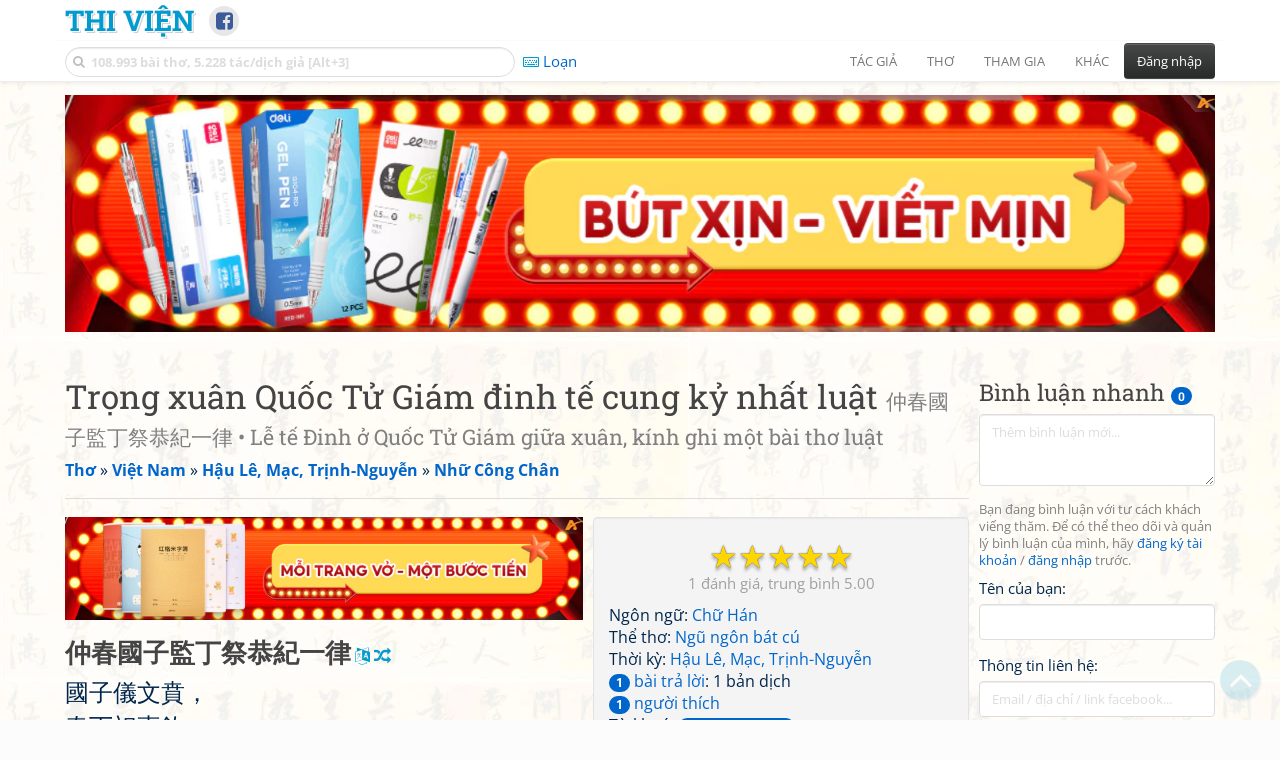

--- FILE ---
content_type: text/html; charset=UTF-8
request_url: https://www.thivien.net/Nh%E1%BB%AF-C%C3%B4ng-Ch%C3%A2n/Tr%E1%BB%8Dng-xu%C3%A2n-Qu%E1%BB%91c-T%E1%BB%AD-Gi%C3%A1m-%C4%91inh-t%E1%BA%BF-cung-k%E1%BB%B7-nh%E1%BA%A5t-lu%E1%BA%ADt/poem-Ue24WHc35UQBsQpNcsiDZA
body_size: 37276
content:
<!DOCTYPE html>
		<html lang="vi">
		<head>
			<meta http-equiv="Content-Type" content="text/html; charset=utf-8" />
			<meta name="description" content="Quốc Tử nghi văn bí,
Xuân đinh tự sự khâm.
Vân thiều thanh trắc giáng,
Trở đậu túc lai hâm.
Phúc trù như thiên địa,
Long sùng tự cổ câm.
Cung tường thiên nhận thuý,
Giang Hán vọng trung thâm." />
			<meta name="keywords" content="Thivien,Thi viện,thơ,nhà thơ,Trọng xuân Quốc Tử Giám đinh tế cung kỷ nhất luật,仲春國子監丁祭恭紀一律,Lễ tế Đinh ở Quốc Tử Giám giữa xuân, kính ghi một bài thơ luật,Ngũ ngôn bát cú,thơ chữ Hán,Đường thi,thơ Đường,Tống từ,Quốc Tử Giám,Nhữ Công Chân,汝公瑱,thơ Việt Nam" />
			<meta name="viewport" content="width=device-width, initial-scale=1.0, maximum-scale=1.0" />
			<title>Bài thơ: Trọng xuân Quốc Tử Giám đinh tế cung kỷ nhất luật - 仲春國子監丁祭恭紀一律 (Nhữ Công Chân - 汝公瑱)</title>
			<link rel="alternate" type="application/rss+xml" title="Những bài thơ mới nhất" href="/rss.php?Type=NewestPoems&amp;Count=20" />
			<link rel="alternate" type="application/rss+xml" title="Những tác giả mới nhất" href="/rss.php?Type=NewestAuthors&amp;Count=20" />
			
			<link rel="icon" type="image/png" sizes="192x192" href="/image/favicon/android-icon-192x192.png">
			<link rel="icon" type="image/png" sizes="96x96" href="/image/favicon/favicon-96x96.png">
			<link rel="icon" type="image/png" sizes="32x32" href="/image/favicon/favicon-32x32.png">
			<link rel="icon" type="image/png" sizes="16x16" href="/image/favicon/favicon-16x16.png">
			<link rel="manifest" href="/image/favicon/manifest.json">
			<link rel="apple-touch-icon" sizes="57x57" href="/image/favicon/apple-icon-57x57.png">
			<link rel="apple-touch-icon" sizes="60x60" href="/image/favicon/apple-icon-60x60.png">
			<link rel="apple-touch-icon" sizes="72x72" href="/image/favicon/apple-icon-72x72.png">
			<link rel="apple-touch-icon" sizes="76x76" href="/image/favicon/apple-icon-76x76.png">
			<link rel="apple-touch-icon" sizes="114x114" href="/image/favicon/apple-icon-114x114.png">
			<link rel="apple-touch-icon" sizes="120x120" href="/image/favicon/apple-icon-120x120.png">
			<link rel="apple-touch-icon" sizes="144x144" href="/image/favicon/apple-icon-144x144.png">
			<link rel="apple-touch-icon" sizes="152x152" href="/image/favicon/apple-icon-152x152.png">
			<link rel="apple-touch-icon" sizes="180x180" href="/image/favicon/apple-icon-180x180.png">
			<meta name="msapplication-TileColor" content="#ffffff">
			<meta name="msapplication-TileImage" content="/image/favicon/ms-icon-144x144.png">
			<meta name="theme-color" content="#ffffff">

			<link rel="canonical" href="https://www.thivien.net/Nh%E1%BB%AF-C%C3%B4ng-Ch%C3%A2n/Tr%E1%BB%8Dng-xu%C3%A2n-Qu%E1%BB%91c-T%E1%BB%AD-Gi%C3%A1m-%C4%91inh-t%E1%BA%BF-cung-k%E1%BB%B7-nh%E1%BA%A5t-lu%E1%BA%ADt/poem-Ue24WHc35UQBsQpNcsiDZA" />
			
		<link rel="stylesheet" type="text/css" href="/lib/bootstrap/dist/css/thivien-bootstrap.min.1766894415.css">
		<script type="text/javascript" src="/lib/head.load.min-1.0.3.js"></script>
		<script type="text/javascript">
		var _UrlRewrite = true,
			_UrlBase = "/",
			_UserUID = null,
			_FacebookAppID = "456842347781417",
			_VNTypingMode = 3;

		head.load([{jQ: "https://code.jquery.com/jquery-2.2.4.min.js"}], function() {
			head.load([{BS: "/lib/bootstrap/dist/js/thivien-bootstrap.min.1707985913.js"},
					{TV: "/thivien.1769067708.js"}]);
		});
		head.load(["/lib/bootstrap/dist/css/thivien-bootstrap-theme.min.1766894415.css",
				"https://maxcdn.bootstrapcdn.com/font-awesome/4.7.0/css/font-awesome.min.css"]);
		</script><script async src="https://pagead2.googlesyndication.com/pagead/js/adsbygoogle.js?client=ca-pub-5466764586357052" crossorigin="anonymous"></script><script>
			  (adsbygoogle = window.adsbygoogle || []).push({
				google_ad_client: "ca-pub-5466764586357052",
				enable_page_level_ads: true
			  });
			</script>
			<meta property="fb:app_id" content="456842347781417" />
			<meta property="og:type" content="website" />
			<meta property="og:site_name" content="Thi Viện" />
			<meta property="og:locale" content="vi_VN" />
			<meta property="og:title" content="Bài thơ: Trọng xuân Quốc Tử Giám đinh tế cung kỷ nhất luật - 仲春國子監丁祭恭紀一律 (Nhữ Công Chân - 汝公瑱)" />
			<meta property="og:image" content="https://www.thivien.net/image/logo_on_top_facebook.jpg" />
			<meta property="og:url" content="https://www.thivien.net/Nh%E1%BB%AF-C%C3%B4ng-Ch%C3%A2n/Tr%E1%BB%8Dng-xu%C3%A2n-Qu%E1%BB%91c-T%E1%BB%AD-Gi%C3%A1m-%C4%91inh-t%E1%BA%BF-cung-k%E1%BB%B7-nh%E1%BA%A5t-lu%E1%BA%ADt/poem-Ue24WHc35UQBsQpNcsiDZA" />
			<meta property="og:description" content="Quốc Tử nghi văn bí,
Xuân đinh tự sự khâm.
Vân thiều thanh trắc giáng,
Trở đậu túc lai hâm.
Phúc trù như thiên địa,
Long sùng tự cổ câm.
Cung tường thiên nhận thuý,
Giang Hán vọng trung thâm." />
				<script type="application/ld+json">{"@context":"http://schema.org/","@graph":[{"@type":"CreativeWorkSeries","name":"Trọng xuân Quốc Tử Giám đinh tế cung kỷ nhất luật","author":{"@type":"Person","name":"Nhữ Công Chân","url":"/Nh%E1%BB%AF-C%C3%B4ng-Ch%C3%A2n/author-8TgNDeoKXSJd2aCNtk26cA"},"url":"/Nh%E1%BB%AF-C%C3%B4ng-Ch%C3%A2n/Tr%E1%BB%8Dng-xu%C3%A2n-Qu%E1%BB%91c-T%E1%BB%AD-Gi%C3%A1m-%C4%91inh-t%E1%BA%BF-cung-k%E1%BB%B7-nh%E1%BA%A5t-lu%E1%BA%ADt/poem-Ue24WHc35UQBsQpNcsiDZA","dateCreated":"2011-10-31T03:22:22+07:00","datePublished":"2011-10-31T03:22:22+07:00","alternateName":["仲春國子監丁祭恭紀一律","Lễ tế Đinh ở Quốc Tử Giám giữa xuân, kính ghi một bài thơ luật"],"isPartOf":{"@type":"CreativeWorkSeries","name":"Nhữ Công Chân","url":"/Nh%E1%BB%AF-C%C3%B4ng-Ch%C3%A2n/author-8TgNDeoKXSJd2aCNtk26cA"},"aggregateRating":{"@type":"AggregateRating","bestRating":5,"ratingValue":5,"ratingCount":1}},{"@type":"BreadcrumbList","itemListElement":[{"@type":"ListItem","position":1,"item":{"@id":"/all-countries.php","name":"Thơ"}},{"@type":"ListItem","position":2,"item":{"@id":"/Vi%E1%BB%87t-Nam/country-2","name":"Việt Nam"}},{"@type":"ListItem","position":3,"item":{"@id":"/search-author.php?Country=2&Age[]=55","name":"Hậu Lê, Mạc, Trịnh-Nguyễn"}},{"@type":"ListItem","position":4,"item":{"@id":"/Nh%E1%BB%AF-C%C3%B4ng-Ch%C3%A2n/author-8TgNDeoKXSJd2aCNtk26cA","name":"Nhữ Công Chân"}}]}]}</script><script async src="https://www.googletagmanager.com/gtag/js?id=G-S77X7GFNH7"></script>
		<script>
		window.dataLayer = window.dataLayer || [];
		function gtag(){dataLayer.push(arguments);}
		gtag('js', new Date());
		gtag('config', 'G-S77X7GFNH7');
		</script>
		<link rel="author" href="/Nh%E1%BB%AF-C%C3%B4ng-Ch%C3%A2n/author-8TgNDeoKXSJd2aCNtk26cA" />
				<link rel="publisher" href="/hongha83/member-sQGXWcFL_G5R76R4YBLrZA" />
				<link rel="up" href="/Nh%E1%BB%AF-C%C3%B4ng-Ch%C3%A2n/author-8TgNDeoKXSJd2aCNtk26cA" /></head>
			<body style="background-image: url('/image/bkimg-lib-old.webp')">
	<div id="fb-root"></div>
			<script async defer crossorigin="anonymous" src="https://connect.facebook.net/en_US/sdk.js#xfbml=1&version=v14.0&appId=456842347781417&autoLogAppEvents=1" nonce="nMgBOcNZ"></script>
			<div id="atn-950a4152c2b4aa3ad78bdd6b366cc179" style="position:fixed;right:20px;top:40%;z-index:9999"><script async src="https://ajsc.yodimedia.com/code/9/5/950a4152c2b4aa3ad78bdd6b366cc179.js" crossorigin="anonymous"></script></div><div id="atn-158f3069a435b314a80bdcb024f8e422" style="width:100%"><script async src="https://ajsc.yodimedia.com/code/1/5/158f3069a435b314a80bdcb024f8e422.js" crossorigin="anonymous"></script></div><nav id="HeadBar" class="navbar navbar-default navbar-fixed-top">
			<div id="HB-First" class="container">
				<a class="title navbar-brand nav-menu-head" href="/">Thi Viện</a>
				
				<div id="shareicons">
					<a id="fbpage" class="fa fa-facebook-square share-icon" target="_blank" href="https://www.facebook.com/thivien.net"
						data-toggle="tooltip" data-placement="bottom" title="Trang Thi Viện trên Facebook"></a>
				</div>	</div>
			
			<div id="HB-Second" class="container">
				<div class="navbar-header">
					<a class="title navbar-brand nav-menu-head reduced-shown" href="/">
						<i class="fa fa-lg fa-home" style="font-size:170%"></i>
					</a>

					<div id="QuickSearch">
						<i id="QSIcon" class="fa fa-search"></i>
						<input id="QSInput" type="text" class="form-control" placeholder="108.993 bài thơ, 5.228 tác/dịch giả [Alt+3]"  accesskey="3" />
						<span id="QSClose" class="close" onclick="QS_OnClose()">×</span>
						<div id="QSChooser" class="popup-window">
							<ul id="QSOptions">
								<li><a href="javascript:void(0)" class="qs-quick-option" onclick="QS_QuickResult('author', 'Name', 0)">Tên tác giả/dịch giả</a>
									<a href="javascript:void(0)" class="qs-full-option" onclick="QS_SearchResult('author', 'Name')"><i class="fa fa-search-plus"></i></a></li>
								<li><a href="javascript:void(0)" class="qs-quick-option" onclick="QS_QuickResult('poem', 'Title', 0)">Tên bài thơ @Tên tác giả</a>
									<a href="javascript:void(0)" class="qs-full-option" onclick="QS_SearchResult('poem', 'Title')"><i class="fa fa-search-plus"></i></a></li>
								<li><a href="javascript:void(0)" class="qs-quick-option" onclick="QS_QuickResult('poem', 'Content', 0)">Nội dung bài thơ @Tên tác giả</a>
									<a href="javascript:void(0)" class="qs-full-option" onclick="QS_SearchResult('poem', 'Content')"><i class="fa fa-search-plus"></i></a></li>
								<li><a href="javascript:void(0)" class="qs-quick-option" onclick="QS_QuickResult('poem-group', 'Title', 0)">Tên nhóm bài thơ @Tên tác giả</a>
									<a href="javascript:void(0)" class="qs-full-option" onclick="QS_SearchResult('poem-group', 'Title')"><i class="fa fa-search-plus"></i></a></li>
								<li><a href="javascript:void(0)" class="qs-quick-option" onclick="QS_QuickResult('forum-topic', 'Title', 0)">Tên chủ đề diễn đàn</a>
									<a href="javascript:void(0)" class="qs-full-option" onclick="QS_SearchResult('forum-topic', 'Title')"><i class="fa fa-search-plus"></i></a></li>
								<li><a href="javascript:void(0)" onclick="QS_UseGoogle()">Tìm với <span style="color:blue">G</span><span style="color:red">o</span><span style="color:#777700">o</span><span style="color:blue">g</span><span style="color:green">l</span><span style="color:red">e</span></a></li>
							</ul>
							<div id="QSResult"></div>
						</div>
					</div>
					
					<span id="VNMode" class="reduced-hidden" onclick="ToggleVNTypingMode()"
						data-toggle="tooltip" data-placement="bottom" title="Chế độ gõ tiếng Việt (đặt mặc định trong Trang cá nhân)">
							<i class="fa fa-icon fa-keyboard-o"></i><span></span>
					</span>

					<button type="button" class="navbar-toggle collapsed" data-toggle="collapse" data-target="#MainMenu"
							style="position:absolute; top:0; right:0; background-color:white">
						<span class="sr-only">Toggle navigation</span>
						<span class="icon-bar"></span>
						<span class="icon-bar"></span>
						<span class="icon-bar"></span>
					</button>
				</div>
				
				<div id="MainMenu" class="navbar-collapse collapse navbar-right">
					<ul class="nav navbar-nav">
						<li class="dropdown">
							<a href="#" class="dropdown-toggle nav-menu-head" data-toggle="dropdown" role="button" aria-expanded="false">Tác giả</a>
							<ul class="dropdown-menu" role="menu">
								<li><a href="/search-author.php">Danh sách tác giả</a></li>
								<li><a href="/search-author.php?Country=2">Tác giả Việt Nam</a></li>
								<li><a href="/search-author.php?Country=3">Tác giả Trung Quốc</a></li>
								<li><a href="/search-author.php?Country=6">Tác giả Nga</a></li>
								<li class="divider"></li>
								<li><a href="/all-countries.php">Danh sách nước</a></li><li><a href="/search-poem-group.php">Danh sách nhóm bài thơ</a></li><li class="divider"></li>
								<li><a href="/add-author.php">Thêm tác giả...</a></li>
							</ul>
						</li>
						
						<li class="dropdown">
							<a href="#" class="dropdown-toggle nav-menu-head" data-toggle="dropdown" role="button" aria-expanded="false">Thơ</a>
							<ul class="dropdown-menu" role="menu">
								<li><a href="/topics.php">Các chuyên mục</a></li>
								<li><a href="/search-poem.php">Tìm thơ...</a></li><li class="divider"></li>
								<li><a href="/search-poem.php?Country=2">Thơ Việt Nam</a></li>
								<li><a href="/search-poem.php?Country=2&amp;Age[]=1">Cổ thi Việt Nam</a></li>
								<li><a href="/search-poem.php?Country=2&amp;Age[]=3">Thơ Việt Nam hiện đại</a></li>
								<li class="divider"></li>
								<li><a href="/search-poem.php?Country=3">Thơ Trung Quốc</a></li>
								<li><a href="/search-poem.php?Country=3&amp;Age[]=11">Đường thi</a></li>
								<li><a href="/search-poem.php?PoemType=9">Thơ Đường luật</a></li>
								<li><a href="/search-poem.php?Country=3&amp;Age[]=12&amp;Age[]=13&amp;PoemType=11">Tống từ</a></li>
								<li class="divider"></li>
								<li><a href="/add-poem--choose-type.php">Thêm bài thơ...</a></li>
							</ul>
						</li>
						
						<li class="dropdown">
							<a href="#" class="dropdown-toggle nav-menu-head" data-toggle="dropdown" role="button" aria-expanded="false">Tham gia</a>
							<ul class="dropdown-menu" role="menu">
								<li><a href="/forum">Diễn đàn</a></li>
								<li><a href="/forum-new-topics.php">Các chủ đề mới</a></li>
								<li><a href="/forum-active-topics.php">Các chủ đề có bài mới</a></li>
								<li><a href="/forum-search.php">Tìm bài viết...</a></li>
								<li class="divider"></li>
								<li><a href="/m-poems">Thơ thành viên</a></li>
								<li><a href="/mp-search-group.php">Danh sách nhóm</a></li>
								<li><a href="/mp-search-poem.php">Danh sách thơ</a></li></ul>
						</li>
						
						<li class="dropdown">
							<a href="#" class="dropdown-toggle nav-menu-head" data-toggle="dropdown" role="button" aria-expanded="false">Khác</a>
							<ul class="dropdown-menu" role="menu">
								<li><a href="/policy.php">Chính sách bảo mật thông tin</a></li>
								<li><a href="/statistics.php">Thống kê</a></li>
								<li><a href="/search-member.php">Danh sách thành viên</a></li>
								<li class="divider"></li>
								<li><a href="https://hvdic.thivien.net/" target="_blank">Từ điển Hán Việt trực tuyến</a></li>
								<li><a href="/VietUni/" target="_blank">Đổi mã font tiếng Việt</a></li>
							</ul>
						</li>
					</ul>
							<button type="button" class="btn btn-default navbar-btn navbar-right" data-toggle="modal" data-keyboard="true" data-target="#LoginDlg">Đăng nhập</button>
							</div>
			</div>
			
			<a id="ScrollToTop" href="javascript:void(0)" onclick="ScrollTo(0)">
				<i class="fa fa-3x fa-angle-up"></i>
			</a>
		</nav>
		<div class="modal fade" tabindex="-1" id="LoginDlg">
			<div class="modal-dialog">
			  <div class="modal-content">
				<div class="modal-header">
				  <button type="button" class="close" data-dismiss="modal" aria-hidden="true">×</button>
				  <h4 class="modal-title">Đăng nhập</h4>
				</div>
				<div class="modal-body">
					<form class="form-horizontal" method="post" action="/login.php">
					  <input type="hidden" value="Login" name="Mode" />
					  <input type="hidden" name="BackAddr" value="/Nh%E1%BB%AF-C%C3%B4ng-Ch%C3%A2n/Tr%E1%BB%8Dng-xu%C3%A2n-Qu%E1%BB%91c-T%E1%BB%AD-Gi%C3%A1m-%C4%91inh-t%E1%BA%BF-cung-k%E1%BB%B7-nh%E1%BA%A5t-lu%E1%BA%ADt/poem-Ue24WHc35UQBsQpNcsiDZA" />
					  <div class="form-group">
						<label class="control-label col-sm-3" for="Login">Tên đăng nhập:</label>
						<div class="col-sm-9">
						  <input type="text" class="form-control input-sm" name="Login" id="Login" placeholder="Tên đăng nhập">
						</div>
					  </div>
					  <div class="form-group">
						<label class="control-label col-sm-3" for="Password">Mật khẩu:</label>
						<div class="col-sm-9">
						  <input type="password" class="form-control input-sm" name="Password" id="Password" placeholder="Mật khẩu">
						</div>
					  </div>
					  <div class="form-group"> 
						<div class="col-sm-offset-3 col-sm-9">
						  <div class="checkbox">
							<label><input type="checkbox" name="RememberMe" id="RememberMe" /> Nhớ đăng nhập</label>
						  </div>
						</div>
					  </div>
					  <div class="form-group">
						<div class="col-sm-offset-3 col-sm-9">
						  <button type="submit" class="btn btn-primary">Đăng nhập</button>
						  <a class="btn btn-default" href="/recoverpsw.php">Quên mật khẩu?</a>
						</div>
					  </div>
					</form>
				</div>
				<div class="modal-footer">	<a class="btn btn-default" href="https://www.thivien.net/notice-view.php?ID=123"><img data-toggle="tooltip" title="Tài khoản Facebook"  src="/image/facebook-logo.png" style="height:16px; vertical-align:top" /> Đăng nhập bằng Facebook</a>		<a class="btn btn-default" href="/register.php">Đăng ký</a>
				</div>
			  </div>
			</div>
		</div>
		<div class="above-page-content container"><div style="text-align: center; padding-bottom: 10px"><div class="adsense-unit" data-ad-unit="banner" data-atn-id="atn-18997733ec258a9fcaf239cc55d53363" data-atn-src="https://ajsc.yodimedia.com/code/1/8/18997733ec258a9fcaf239cc55d53363.js">
				<ins class="adsbygoogle"
						style="display:block"
						data-ad-client="ca-pub-5466764586357052"
						data-ad-slot="2707489529"
						data-ad-format="horizontal,rectangle"
						data-full-width-responsive="true"></ins>
				<script>(adsbygoogle = window.adsbygoogle || []).push({});</script>
			</div></div></div><div class="page-content container"><div class="page-content-right-column">
				<div class="content"><div class="quick-comments-section small">
			<h3>Bình luận nhanh <span class="badge">0</span></h3>		<div class="quick-comment-form">
			<div>
				<input type="hidden" class="content-type" value="4">
				<input type="hidden" class="content-id" value="42741">
				<input type="hidden" class="target-url" value="/Nh%E1%BB%AF-C%C3%B4ng-Ch%C3%A2n/Tr%E1%BB%8Dng-xu%C3%A2n-Qu%E1%BB%91c-T%E1%BB%AD-Gi%C3%A1m-%C4%91inh-t%E1%BA%BF-cung-k%E1%BB%B7-nh%E1%BA%A5t-lu%E1%BA%ADt/poem-Ue24WHc35UQBsQpNcsiDZA">
				
				<div class="form-group">
					<textarea class="form-control comment-content" rows="3" placeholder="Thêm bình luận mới..." required style="width: 100%"></textarea>
				</div>
				
															<p class="text-muted" style="margin-top: 10px; font-size: 85%;">
							Bạn đang bình luận với tư cách khách viếng thăm. Để có thể theo dõi và quản lý bình luận của mình, hãy
							<a href="/register.php">đăng ký tài khoản</a> / <a href="#" data-toggle="modal" data-target="#LoginDlg">đăng nhập</a> trước.
						</p>

						<div class="form-group">
							<label>Tên của bạn:</label>
							<input type="text" class="form-control guest-name" required maxlength="100" style="width: 100%">
						</div>

						<div class="form-group">
							<label>Thông tin liên hệ:</label>
							<input type="text" class="form-control guest-contact" placeholder="Email / địa chỉ / link facebook..." required maxlength="256" style="width: 100%">
						</div>

						<div class="shown-on-action" style="display: none;">
							<div class="form-group captcha-container">
								<label>Xác nhận bạn không phải người máy:</label>
								<div class="g-recaptcha" data-sitekey="6LfU-ygTAAAAAKuRmEjaXZU6JOycycrSXV8V04-6"></div>
							</div>
						</div>
										
					<button type="button" class="btn btn-sm btn-primary submit-btn">Gửi bình luận</button>
							</div>
		</div>
		
				<script src="https://www.google.com/recaptcha/api.js?hl=vi" async defer></script>
		
		<script>
		head.ready("TV", function() {
			// Prefill guest name from localStorage if available
			try {
				var savedGuestName = localStorage.getItem('quickCommentGuestName');
				if (savedGuestName) {
					var nameInput = $('.quick-comment-form .guest-name');
					if (nameInput.length && !nameInput.val()) nameInput.val(savedGuestName);
				}
			} catch(e) {}

			$('.quick-comment-form .comment-content').on('input', function() {
				const div = $('.quick-comment-form .shown-on-action');
				if (!div.is(':visible')) div.slideDown('fast');
			});

			$('.quick-comment-form .submit-btn').click(function() {
				OnSubmitQuickComment(this, true);
			});
		});
		</script>

		<div class="adsense-unit" data-ad-unit="shortcol" data-atn-id="atn-6ecbdd6ec859d284dc13885a37ce8d81" data-atn-src="https://ajsc.yodimedia.com/code/6/e/6ecbdd6ec859d284dc13885a37ce8d81.js">
				<ins class="adsbygoogle"
						style="display:block"
						data-ad-client="ca-pub-5466764586357052"
						data-ad-slot="4323823526"
						data-ad-format="rectangle,horizontal"
						data-full-width-responsive="true"></ins>
				<script>(adsbygoogle = window.adsbygoogle || []).push({});</script>
			</div><p></p></div></div>
			</div><div class="page-content-main">
		<div class="sticky-top">		<header class="page-header">
						<h1>Trọng xuân Quốc Tử Giám đinh tế cung kỷ nhất luật <small>仲春國子監丁祭恭紀一律 • Lễ tế Đinh ở Quốc Tử Giám giữa xuân, kính ghi một bài thơ luật</small></h1><p class="breadcrum"><a href="/all-countries.php" title="111 nước"><b>Thơ</b></a> » <a href="/Vi%E1%BB%87t-Nam/country-2" title="2343 tác giả"><b>Việt Nam</b></a> » <a href="/search-author.php?Country=2&amp;Age[]=55" title="240 tác giả"><b>Hậu Lê, Mạc, Trịnh-Nguyễn</b></a> » <a href="/Nh%E1%BB%AF-C%C3%B4ng-Ch%C3%A2n/author-8TgNDeoKXSJd2aCNtk26cA" title="2 bài thơ"><b>Nhữ Công Chân</b></a></p>		</header>
					<div class="clearfix-overflow"><div class="summary-pane"><div class="summary-section"><div class="rating-full"><span class="rating-stars rating-class-5" data-score="5.0000"><i class="star-icon star-full" onclick="SendRating(this,4,'Ue24WHc35UQBsQpNcsiDZA',5)" data-toggle="tooltip" title="Tuyệt vời">☆</i><i class="star-icon star-full" onclick="SendRating(this,4,'Ue24WHc35UQBsQpNcsiDZA',4)" data-toggle="tooltip" title="Hay">☆</i><i class="star-icon star-full" onclick="SendRating(this,4,'Ue24WHc35UQBsQpNcsiDZA',3)" data-toggle="tooltip" title="Bình thường">☆</i><i class="star-icon star-full" onclick="SendRating(this,4,'Ue24WHc35UQBsQpNcsiDZA',2)" data-toggle="tooltip" title="Không hay">☆</i><i class="star-icon star-full" onclick="SendRating(this,4,'Ue24WHc35UQBsQpNcsiDZA',1)" data-toggle="tooltip" title="Tồi">☆</i></span> <span class="rating-status-avg"><span class="count">1</span><span class="avg-value">5.00</span></span></div>Ngôn ngữ: <a href="/search-poem.php?Language=4">Chữ Hán</a><br/>Thể thơ: <a href="/search-poem.php?PoemType=4">Ngũ ngôn bát cú</a><br/>Thời kỳ: <a href="/search-poem.php?Country=2&amp;Age[]=55">Hậu Lê, Mạc, Trịnh-Nguyễn</a><br/><a href="#REPLIES" onclick="OnAnchorScroll(this,event)"><span class="badge">1</span> bài trả lời</a>: 1 bản dịch<br/><a href="javascript:void(0)" onclick="ShowLikeInfo(this)"><span class="badge">1</span> người thích</a><span id="LikeInfo4" style="display:none">: <a href="/nhudinhvan/member-B5ppd_W5s114MJ-73RHDeA">nhudinhvan</a></span><br/>Từ khoá: <a href="/tag-poem/Qu%E1%BB%91c+T%E1%BB%AD+Gi%C3%A1m"><span class="badge">Quốc Tử Giám (8)</span></a><br/></div><div class="summary-section">
						<ul><li><i class="fa fa-icon fa-comments"></i> <a href="javascript:void(0)" data-toggle="modal" data-keyboard="true" data-target="#LoginDlg">Trả lời</a></li><li><i class="fa fa-icon fa-print"></i> <a href="javascript:OpenPrintPoemPage('Ue24WHc35UQBsQpNcsiDZA')">In bài thơ</a></li></ul>
					</div><div class="summary-section"><h4 class="ShowHideBlockTitle" onclick="ShowHideOnClick(this, '#ShowHide5_cnt')">
				<i class="sh-btn fa fa-minus-circle"></i> Một số bài cùng từ khoá</h4>
			<div id="ShowHide5_cnt" style="display:block; padding-bottom:10px">- <a href="/Tr%E1%BA%A7n-Nguy%C3%AAn-%C4%90%C3%A1n/H%E1%BA%A1-Ti%E1%BB%81u-%E1%BA%A8n-Chu-ti%C3%AAn-sinh-b%C3%A1i-Qu%E1%BB%91c-T%E1%BB%AD-t%C6%B0-nghi%E1%BB%87p/poem-TOXf0Dg4C684hi9sSz68JQ">Hạ Tiều Ẩn Chu tiên sinh bái Quốc Tử tư nghiệp</a>
							(<a href="/Tr%E1%BA%A7n-Nguy%C3%AAn-%C4%90%C3%A1n/author-h_HbFCmxWKkwxboqzaEfNA">Trần Nguyên Đán</a>)<br/>- <a href="/Nguy%E1%BB%85n-Qu%C3%BD-%C4%90%E1%BB%A9c/Qu%E1%BB%91c-T%E1%BB%AD-Gi%C3%A1m-song-kh%E1%BB%95ng-t%C6%B0%E1%BB%9Bc/poem-n_ZYErX_FSOAtC2U021k5Q">Quốc Tử Giám song khổng tước</a>
							(<a href="/Nguy%E1%BB%85n-Qu%C3%BD-%C4%90%E1%BB%A9c/author-2zpDKwUwEQdNCdhXc66oQQ">Nguyễn Quý Đức</a>)<br/>- <a href="/V%C5%A9-T%C3%B4ng-Phan/K%E1%BB%B3-08-%C4%90%E1%BB%81-Qu%E1%BB%91c-T%E1%BB%AD-Gi%C3%A1m/poem-FDwAwjY5UoN_SXx6PX5oTQ">Kỳ 08 - Đề Quốc Tử Giám</a>
							(<a href="/V%C5%A9-T%C3%B4ng-Phan/author-fzCbnitCmoMjq_aSI076ow">Vũ Tông Phan</a>)<br/>- <a href="/Tr%E1%BA%A7n-B%C3%A1-L%C3%A3m/V%E1%BB%8Bnh-Qu%E1%BB%91c-T%E1%BB%AD-Gi%C3%A1m/poem-SJnGF4vLFATLG7RMVPsy2A">Vịnh Quốc Tử Giám</a>
							(<a href="/Tr%E1%BA%A7n-B%C3%A1-L%C3%A3m/author-9ppkdEWSUlq0gOg71v0QIQ">Trần Bá Lãm</a>)<br/>- <a href="/%C4%90o%C3%A0n-Nguy%E1%BB%85n-Tu%E1%BA%A5n/Gi%C3%A1m-m%C3%B4n-kho%C3%A1-s%C4%A9/poem-Q5ttUqar-ONasCssqaW7eQ">Giám môn khoá sĩ</a>
							(<a href="/%C4%90o%C3%A0n-Nguy%E1%BB%85n-Tu%E1%BA%A5n/author-GrfZ83486gEgzshT4ctASA">Đoàn Nguyễn Tuấn</a>)</div><h4 class="ShowHideBlockTitle" onclick="ShowHideOnClick(this, '#ShowHide6_cnt')">
				<i class="sh-btn fa fa-minus-circle"></i> Một số bài cùng tác giả</h4>
			<div id="ShowHide6_cnt" style="display:block; padding-bottom:10px">- <a href="/Nh%E1%BB%AF-C%C3%B4ng-Ch%C3%A2n/%C4%90%E1%BB%81-Nh%E1%BB%AF-C%C3%B4ng-Tung-c%E1%BB%B1u-tr%E1%BA%A1ch/poem-b8WLRKD59SjHHjx_dMXKIw">Đề Nhữ Công Tung cựu trạch</a></div></div><div class="small summary-section gray">
					<p>Đăng bởi <a href="/hongha83/member-sQGXWcFL_G5R76R4YBLrZA">hongha83</a>
						vào 31/10/2011 03:22</p></div>
				</div><div class="summary-pane-complement"><div style="text-align: center; padding-bottom: 10px"><div class="adsense-unit" data-ad-unit="bigrect" data-atn-id="atn-18997733ec258a9fcaf239cc55d53363" data-atn-src="https://ajsc.yodimedia.com/code/1/8/18997733ec258a9fcaf239cc55d53363.js">
				<ins class="adsbygoogle"
						style="display:block"
						data-ad-client="ca-pub-5466764586357052"
						data-ad-slot="4365411601"
						data-ad-format="rectangle,horizontal"
						data-full-width-responsive="true"></ins>
				<script>(adsbygoogle = window.adsbygoogle || []).push({});</script>
			</div></div></div><div class="poem-content"><div class="poem-view-separated"><h4><strong class="han-chinese transcriptable" data-han-lang="hv" lang="zh-Hant">仲春國子監丁祭恭紀一律</strong> <i class="fa fa-language transcript" data-toggle="tooltip" title="Đổi chữ phồn/giản thể" onclick="Chinese2Simplified(this)"></i> <i class="fa fa-random alternative" data-toggle="tooltip" title="Xen kẽ nguyên tác, phiên âm" onclick="SwitchPoemView(this, true)"></i></h4>
					<p class="han-chinese transcriptable" data-han-lang="hv" lang="zh-Hant">國子儀文賁，<br/>春丁祀事欽。<br/>雲韶清陟降，<br/>俎豆肅來歆。<br/>覆幬如天地，<br/>隆崇自古今。<br/>宮牆千仞邃，<br/>江漢望中深。</p><p>&nbsp;</p><h4><strong>Trọng xuân Quốc Tử Giám đinh tế cung kỷ nhất luật</strong></h4><p>Quốc Tử nghi văn bí,<br/>Xuân đinh tự sự khâm.<br/>Vân thiều thanh trắc giáng,<br/>Trở đậu túc lai hâm.<br/>Phúc trù như thiên địa,<br/>Long sùng tự cổ câm.<br/>Cung tường thiên nhận thuý,<br/>Giang Hán vọng trung thâm.</p><p>&nbsp;</p>
				<h4><strong>Dịch nghĩa</strong></h4>
				<p>Nghi lễ ở Quốc Tử Giám thật rực rỡ<br/>Việc thờ cúng buổi tế Đinh mùa xuân rất kính cẩn<br/>Mây Thiều trong xanh đang trắc giáng nhập thần<br/>Đồ tế lễ cẩn thận kính dâng thần đến hâm hưởng<br/>Màn che rộng như trời đất<br/>Lễ long trọng từ xưa nay<br/>Nhà học cung tường sâu ngàn nhận<br/>Nhìn về Giang Hán thăm thẳm</p></div>
				<div class="poem-view-alternative" style="display:none"><h4><strong>
							<span class="han-chinese transcriptable" data-han-lang="hv" lang="zh-Hant">仲春國子監丁祭恭紀一律</span>
								<i class="fa fa-language transcript" data-toggle="tooltip" title="Đổi chữ phồn/giản thể" onclick="Chinese2Simplified(this)"></i>
								<i class="fa fa-random alternative" data-toggle="tooltip" title="Phân tách nguyên tác, phiên âm" onclick="SwitchPoemView(this, false)"></i>
							<br/>Trọng xuân Quốc Tử Giám đinh tế cung kỷ nhất luật
							<br/><span class="gray"><em>Lễ tế Đinh ở Quốc Tử Giám giữa xuân, kính ghi một bài thơ luật</em></span>
						</strong></h4><p><span class="han-chinese transcriptable" data-han-lang="hv" lang="zh-Hant">國子儀文賁，</span><br/>Quốc Tử nghi văn bí,<br/><span class="gray"><em>Nghi lễ ở Quốc Tử Giám thật rực rỡ</em></span></p><p><span class="han-chinese transcriptable" data-han-lang="hv" lang="zh-Hant">春丁祀事欽。</span><br/>Xuân đinh tự sự khâm.<br/><span class="gray"><em>Việc thờ cúng buổi tế Đinh mùa xuân rất kính cẩn</em></span></p><p><span class="han-chinese transcriptable" data-han-lang="hv" lang="zh-Hant">雲韶清陟降，</span><br/>Vân thiều thanh trắc giáng,<br/><span class="gray"><em>Mây Thiều trong xanh đang trắc giáng nhập thần</em></span></p><p><span class="han-chinese transcriptable" data-han-lang="hv" lang="zh-Hant">俎豆肅來歆。</span><br/>Trở đậu túc lai hâm.<br/><span class="gray"><em>Đồ tế lễ cẩn thận kính dâng thần đến hâm hưởng</em></span></p><p><span class="han-chinese transcriptable" data-han-lang="hv" lang="zh-Hant">覆幬如天地，</span><br/>Phúc trù như thiên địa,<br/><span class="gray"><em>Màn che rộng như trời đất</em></span></p><p><span class="han-chinese transcriptable" data-han-lang="hv" lang="zh-Hant">隆崇自古今。</span><br/>Long sùng tự cổ câm.<br/><span class="gray"><em>Lễ long trọng từ xưa nay</em></span></p><p><span class="han-chinese transcriptable" data-han-lang="hv" lang="zh-Hant">宮牆千仞邃，</span><br/>Cung tường thiên nhận thuý,<br/><span class="gray"><em>Nhà học cung tường sâu ngàn nhận</em></span></p><p><span class="han-chinese transcriptable" data-han-lang="hv" lang="zh-Hant">江漢望中深。</span><br/>Giang Hán vọng trung thâm.<br/><span class="gray"><em>Nhìn về Giang Hán thăm thẳm</em></span></p></div></div><div class="small"><br/></div><div class="clearfix"></div><div style="text-align: center; padding-top: 10px; padding-bottom: 10px"><div class="adsense-unit" data-ad-unit="subbanner" data-atn-id="atn-18997733ec258a9fcaf239cc55d53363" data-atn-src="https://ajsc.yodimedia.com/code/1/8/18997733ec258a9fcaf239cc55d53363.js">
				<ins class="adsbygoogle"
						style="display:block"
						data-ad-client="ca-pub-5466764586357052"
						data-ad-slot="8754023129"
						data-ad-format="horizontal,rectangle"
						data-full-width-responsive="true"></ins>
				<script>(adsbygoogle = window.adsbygoogle || []).push({});</script>
			</div></div></div><p id="REPLIES">&nbsp;</p><div style="float: right">Xếp theo: <select onchange="OnChangeSortType(this)">
				<option value="/Nh%E1%BB%AF-C%C3%B4ng-Ch%C3%A2n/Tr%E1%BB%8Dng-xu%C3%A2n-Qu%E1%BB%91c-T%E1%BB%AD-Gi%C3%A1m-%C4%91inh-t%E1%BA%BF-cung-k%E1%BB%B7-nh%E1%BA%A5t-lu%E1%BA%ADt/poem-Ue24WHc35UQBsQpNcsiDZA" selected>Ngày gửi</option>
				<option value="/Nh%E1%BB%AF-C%C3%B4ng-Ch%C3%A2n/Tr%E1%BB%8Dng-xu%C3%A2n-Qu%E1%BB%91c-T%E1%BB%AD-Gi%C3%A1m-%C4%91inh-t%E1%BA%BF-cung-k%E1%BB%B7-nh%E1%BA%A5t-lu%E1%BA%ADt/poem-Ue24WHc35UQBsQpNcsiDZA?Sort=Update&amp;SortOrder=desc" >Mới cập nhật</option>
			</select>
			
			<script type="text/javascript">
			function OnChangeSortType(obj) {
				window.location = obj.options[obj.selectedIndex].value;
			}
			</script>
			</div><p style="padding:0; margin:0 0 10px 0">Trang <select size="1" name="Page" onchange="document.location=('/Nh%E1%BB%AF-C%C3%B4ng-Ch%C3%A2n/Tr%E1%BB%8Dng-xu%C3%A2n-Qu%E1%BB%91c-T%E1%BB%AD-Gi%C3%A1m-%C4%91inh-t%E1%BA%BF-cung-k%E1%BB%B7-nh%E1%BA%A5t-lu%E1%BA%ADt/poem-Ue24WHc35UQBsQpNcsiDZA?Page='+this.options[this.selectedIndex].value)"><option value="1" selected>1</option></select> trong tổng số 1 trang (1 bài trả lời)<br/><span style="font-size:80%">[<b>1</b>] </span></p><div class="post post-boxless">
			<div class="post-header clearfix-overflow"><a href="/hongha83/member-sQGXWcFL_G5R76R4YBLrZA">
					<img class="post-avatar" alt="Ảnh đại diện" src="/serve-user-data-file.php?path=avatar%2FDong+vat%2Fcat2.jpg" loading="lazy" />
				</a><div class="post-header-content with-avatar">
				<h4 class="post-title"><a id="REPLY28278"></a>Bản dịch của <a href="/Phan-V%C4%83n-C%C3%A1c/author-2pBUc4ykzuBetP_GSEXj3A">Phan Văn Các<sup data-toggle="tooltip" title="Dịch giả có trang thông tin trên Thi Viện"><i class="fa fa-user-circle"></i></sup></a></h4><p class="post-info small">Gửi bởi <a href="/hongha83/member-sQGXWcFL_G5R76R4YBLrZA" >hongha83</a> ngày 31/10/2011 03:22<br/><a href="javascript:void(0)" onclick="ShowLikeInfo(this)">Có <span class="badge">1</span> người thích</a><span id="LikeInfo13" style="display:none">: <a href="/nhudinhvan/member-B5ppd_W5s114MJ-73RHDeA">nhudinhvan</a></span></p></div>
			</div><div class="post-content"><p>Quốc Tử văn chói lọi<br/>Xuân Đinh tế rỡ ràng<br/>Mây Thiều đang trắc giáng<br/>Mâm cỗ thật nghiêm trang<br/>Màn rộng như trời đất<br/>Lễ trọng xưa nay vang<br/>Cung tường ngàn nhận thẳm<br/>Nhìn sâu hút Hán Giang</p><div class="small"><br/>[Thông tin 1 nguồn tham khảo đã được ẩn]</div><div class="signature small">Khi bạn so găng với cuộc đời, cuộc đời luôn luôn thắng &#40;Andrew Matthews&#41;</div></div><div class="post-operations"><div class="post-operation-item rating-neat"><span class="rating-stars rating-class-0" data-score="0"><i class="star-icon" onclick="SendRating(this,3,'J2eWNrKp5TBk3XUSPqh6QA',5)" data-toggle="tooltip" title="Tuyệt vời">☆</i><i class="star-icon" onclick="SendRating(this,3,'J2eWNrKp5TBk3XUSPqh6QA',4)" data-toggle="tooltip" title="Hay">☆</i><i class="star-icon" onclick="SendRating(this,3,'J2eWNrKp5TBk3XUSPqh6QA',3)" data-toggle="tooltip" title="Bình thường">☆</i><i class="star-icon" onclick="SendRating(this,3,'J2eWNrKp5TBk3XUSPqh6QA',2)" data-toggle="tooltip" title="Không hay">☆</i><i class="star-icon" onclick="SendRating(this,3,'J2eWNrKp5TBk3XUSPqh6QA',1)" data-toggle="tooltip" title="Tồi">☆</i></span> <span class="rating-status-none">Chưa có đánh giá nào</span></div><a class="post-operation-item" href="javascript:void(0)" data-toggle="modal" data-keyboard="true" data-target="#LoginDlg"><i class="fa fa-icon fa-comments"></i>Trả lời</a></div></div><script type="text/javascript">
	head.ready("TV", function() {
		$(document).bind("keydown", "ctrl+p", () => OpenPrintPoemPage("Ue24WHc35UQBsQpNcsiDZA"));});
</script>			<div class="clearfix"></div>
				</div>
			</div>
		</div><div id="footer" class="container"><div style="text-align: center; padding-top: 10px; padding-bottom: 10px"><div class="adsense-unit" data-ad-unit="banner" data-atn-id="atn-18997733ec258a9fcaf239cc55d53363" data-atn-src="https://ajsc.yodimedia.com/code/1/8/18997733ec258a9fcaf239cc55d53363.js">
				<ins class="adsbygoogle"
						style="display:block"
						data-ad-client="ca-pub-5466764586357052"
						data-ad-slot="2707489529"
						data-ad-format="horizontal,rectangle"
						data-full-width-responsive="true"></ins>
				<script>(adsbygoogle = window.adsbygoogle || []).push({});</script>
			</div></div><p id="bottom-bar" class="small">&copy; 2004-2026 Vanachi<a href="/rss-info.php" style="float:right"><i class="fa fa-icon fa-rss-square"></i>RSS</a></p></div><script type='text/javascript'>
		gtag('event', 'thivien', {logged_in: "no", device_type: "pc", section: "Library", poem_type: "2"});
		</script></body>
		</html>

--- FILE ---
content_type: text/html; charset=utf-8
request_url: https://www.google.com/recaptcha/api2/anchor?ar=1&k=6LfU-ygTAAAAAKuRmEjaXZU6JOycycrSXV8V04-6&co=aHR0cHM6Ly93d3cudGhpdmllbi5uZXQ6NDQz&hl=vi&v=PoyoqOPhxBO7pBk68S4YbpHZ&size=normal&anchor-ms=20000&execute-ms=30000&cb=qqo4f35u2g5v
body_size: 49651
content:
<!DOCTYPE HTML><html dir="ltr" lang="vi"><head><meta http-equiv="Content-Type" content="text/html; charset=UTF-8">
<meta http-equiv="X-UA-Compatible" content="IE=edge">
<title>reCAPTCHA</title>
<style type="text/css">
/* cyrillic-ext */
@font-face {
  font-family: 'Roboto';
  font-style: normal;
  font-weight: 400;
  font-stretch: 100%;
  src: url(//fonts.gstatic.com/s/roboto/v48/KFO7CnqEu92Fr1ME7kSn66aGLdTylUAMa3GUBHMdazTgWw.woff2) format('woff2');
  unicode-range: U+0460-052F, U+1C80-1C8A, U+20B4, U+2DE0-2DFF, U+A640-A69F, U+FE2E-FE2F;
}
/* cyrillic */
@font-face {
  font-family: 'Roboto';
  font-style: normal;
  font-weight: 400;
  font-stretch: 100%;
  src: url(//fonts.gstatic.com/s/roboto/v48/KFO7CnqEu92Fr1ME7kSn66aGLdTylUAMa3iUBHMdazTgWw.woff2) format('woff2');
  unicode-range: U+0301, U+0400-045F, U+0490-0491, U+04B0-04B1, U+2116;
}
/* greek-ext */
@font-face {
  font-family: 'Roboto';
  font-style: normal;
  font-weight: 400;
  font-stretch: 100%;
  src: url(//fonts.gstatic.com/s/roboto/v48/KFO7CnqEu92Fr1ME7kSn66aGLdTylUAMa3CUBHMdazTgWw.woff2) format('woff2');
  unicode-range: U+1F00-1FFF;
}
/* greek */
@font-face {
  font-family: 'Roboto';
  font-style: normal;
  font-weight: 400;
  font-stretch: 100%;
  src: url(//fonts.gstatic.com/s/roboto/v48/KFO7CnqEu92Fr1ME7kSn66aGLdTylUAMa3-UBHMdazTgWw.woff2) format('woff2');
  unicode-range: U+0370-0377, U+037A-037F, U+0384-038A, U+038C, U+038E-03A1, U+03A3-03FF;
}
/* math */
@font-face {
  font-family: 'Roboto';
  font-style: normal;
  font-weight: 400;
  font-stretch: 100%;
  src: url(//fonts.gstatic.com/s/roboto/v48/KFO7CnqEu92Fr1ME7kSn66aGLdTylUAMawCUBHMdazTgWw.woff2) format('woff2');
  unicode-range: U+0302-0303, U+0305, U+0307-0308, U+0310, U+0312, U+0315, U+031A, U+0326-0327, U+032C, U+032F-0330, U+0332-0333, U+0338, U+033A, U+0346, U+034D, U+0391-03A1, U+03A3-03A9, U+03B1-03C9, U+03D1, U+03D5-03D6, U+03F0-03F1, U+03F4-03F5, U+2016-2017, U+2034-2038, U+203C, U+2040, U+2043, U+2047, U+2050, U+2057, U+205F, U+2070-2071, U+2074-208E, U+2090-209C, U+20D0-20DC, U+20E1, U+20E5-20EF, U+2100-2112, U+2114-2115, U+2117-2121, U+2123-214F, U+2190, U+2192, U+2194-21AE, U+21B0-21E5, U+21F1-21F2, U+21F4-2211, U+2213-2214, U+2216-22FF, U+2308-230B, U+2310, U+2319, U+231C-2321, U+2336-237A, U+237C, U+2395, U+239B-23B7, U+23D0, U+23DC-23E1, U+2474-2475, U+25AF, U+25B3, U+25B7, U+25BD, U+25C1, U+25CA, U+25CC, U+25FB, U+266D-266F, U+27C0-27FF, U+2900-2AFF, U+2B0E-2B11, U+2B30-2B4C, U+2BFE, U+3030, U+FF5B, U+FF5D, U+1D400-1D7FF, U+1EE00-1EEFF;
}
/* symbols */
@font-face {
  font-family: 'Roboto';
  font-style: normal;
  font-weight: 400;
  font-stretch: 100%;
  src: url(//fonts.gstatic.com/s/roboto/v48/KFO7CnqEu92Fr1ME7kSn66aGLdTylUAMaxKUBHMdazTgWw.woff2) format('woff2');
  unicode-range: U+0001-000C, U+000E-001F, U+007F-009F, U+20DD-20E0, U+20E2-20E4, U+2150-218F, U+2190, U+2192, U+2194-2199, U+21AF, U+21E6-21F0, U+21F3, U+2218-2219, U+2299, U+22C4-22C6, U+2300-243F, U+2440-244A, U+2460-24FF, U+25A0-27BF, U+2800-28FF, U+2921-2922, U+2981, U+29BF, U+29EB, U+2B00-2BFF, U+4DC0-4DFF, U+FFF9-FFFB, U+10140-1018E, U+10190-1019C, U+101A0, U+101D0-101FD, U+102E0-102FB, U+10E60-10E7E, U+1D2C0-1D2D3, U+1D2E0-1D37F, U+1F000-1F0FF, U+1F100-1F1AD, U+1F1E6-1F1FF, U+1F30D-1F30F, U+1F315, U+1F31C, U+1F31E, U+1F320-1F32C, U+1F336, U+1F378, U+1F37D, U+1F382, U+1F393-1F39F, U+1F3A7-1F3A8, U+1F3AC-1F3AF, U+1F3C2, U+1F3C4-1F3C6, U+1F3CA-1F3CE, U+1F3D4-1F3E0, U+1F3ED, U+1F3F1-1F3F3, U+1F3F5-1F3F7, U+1F408, U+1F415, U+1F41F, U+1F426, U+1F43F, U+1F441-1F442, U+1F444, U+1F446-1F449, U+1F44C-1F44E, U+1F453, U+1F46A, U+1F47D, U+1F4A3, U+1F4B0, U+1F4B3, U+1F4B9, U+1F4BB, U+1F4BF, U+1F4C8-1F4CB, U+1F4D6, U+1F4DA, U+1F4DF, U+1F4E3-1F4E6, U+1F4EA-1F4ED, U+1F4F7, U+1F4F9-1F4FB, U+1F4FD-1F4FE, U+1F503, U+1F507-1F50B, U+1F50D, U+1F512-1F513, U+1F53E-1F54A, U+1F54F-1F5FA, U+1F610, U+1F650-1F67F, U+1F687, U+1F68D, U+1F691, U+1F694, U+1F698, U+1F6AD, U+1F6B2, U+1F6B9-1F6BA, U+1F6BC, U+1F6C6-1F6CF, U+1F6D3-1F6D7, U+1F6E0-1F6EA, U+1F6F0-1F6F3, U+1F6F7-1F6FC, U+1F700-1F7FF, U+1F800-1F80B, U+1F810-1F847, U+1F850-1F859, U+1F860-1F887, U+1F890-1F8AD, U+1F8B0-1F8BB, U+1F8C0-1F8C1, U+1F900-1F90B, U+1F93B, U+1F946, U+1F984, U+1F996, U+1F9E9, U+1FA00-1FA6F, U+1FA70-1FA7C, U+1FA80-1FA89, U+1FA8F-1FAC6, U+1FACE-1FADC, U+1FADF-1FAE9, U+1FAF0-1FAF8, U+1FB00-1FBFF;
}
/* vietnamese */
@font-face {
  font-family: 'Roboto';
  font-style: normal;
  font-weight: 400;
  font-stretch: 100%;
  src: url(//fonts.gstatic.com/s/roboto/v48/KFO7CnqEu92Fr1ME7kSn66aGLdTylUAMa3OUBHMdazTgWw.woff2) format('woff2');
  unicode-range: U+0102-0103, U+0110-0111, U+0128-0129, U+0168-0169, U+01A0-01A1, U+01AF-01B0, U+0300-0301, U+0303-0304, U+0308-0309, U+0323, U+0329, U+1EA0-1EF9, U+20AB;
}
/* latin-ext */
@font-face {
  font-family: 'Roboto';
  font-style: normal;
  font-weight: 400;
  font-stretch: 100%;
  src: url(//fonts.gstatic.com/s/roboto/v48/KFO7CnqEu92Fr1ME7kSn66aGLdTylUAMa3KUBHMdazTgWw.woff2) format('woff2');
  unicode-range: U+0100-02BA, U+02BD-02C5, U+02C7-02CC, U+02CE-02D7, U+02DD-02FF, U+0304, U+0308, U+0329, U+1D00-1DBF, U+1E00-1E9F, U+1EF2-1EFF, U+2020, U+20A0-20AB, U+20AD-20C0, U+2113, U+2C60-2C7F, U+A720-A7FF;
}
/* latin */
@font-face {
  font-family: 'Roboto';
  font-style: normal;
  font-weight: 400;
  font-stretch: 100%;
  src: url(//fonts.gstatic.com/s/roboto/v48/KFO7CnqEu92Fr1ME7kSn66aGLdTylUAMa3yUBHMdazQ.woff2) format('woff2');
  unicode-range: U+0000-00FF, U+0131, U+0152-0153, U+02BB-02BC, U+02C6, U+02DA, U+02DC, U+0304, U+0308, U+0329, U+2000-206F, U+20AC, U+2122, U+2191, U+2193, U+2212, U+2215, U+FEFF, U+FFFD;
}
/* cyrillic-ext */
@font-face {
  font-family: 'Roboto';
  font-style: normal;
  font-weight: 500;
  font-stretch: 100%;
  src: url(//fonts.gstatic.com/s/roboto/v48/KFO7CnqEu92Fr1ME7kSn66aGLdTylUAMa3GUBHMdazTgWw.woff2) format('woff2');
  unicode-range: U+0460-052F, U+1C80-1C8A, U+20B4, U+2DE0-2DFF, U+A640-A69F, U+FE2E-FE2F;
}
/* cyrillic */
@font-face {
  font-family: 'Roboto';
  font-style: normal;
  font-weight: 500;
  font-stretch: 100%;
  src: url(//fonts.gstatic.com/s/roboto/v48/KFO7CnqEu92Fr1ME7kSn66aGLdTylUAMa3iUBHMdazTgWw.woff2) format('woff2');
  unicode-range: U+0301, U+0400-045F, U+0490-0491, U+04B0-04B1, U+2116;
}
/* greek-ext */
@font-face {
  font-family: 'Roboto';
  font-style: normal;
  font-weight: 500;
  font-stretch: 100%;
  src: url(//fonts.gstatic.com/s/roboto/v48/KFO7CnqEu92Fr1ME7kSn66aGLdTylUAMa3CUBHMdazTgWw.woff2) format('woff2');
  unicode-range: U+1F00-1FFF;
}
/* greek */
@font-face {
  font-family: 'Roboto';
  font-style: normal;
  font-weight: 500;
  font-stretch: 100%;
  src: url(//fonts.gstatic.com/s/roboto/v48/KFO7CnqEu92Fr1ME7kSn66aGLdTylUAMa3-UBHMdazTgWw.woff2) format('woff2');
  unicode-range: U+0370-0377, U+037A-037F, U+0384-038A, U+038C, U+038E-03A1, U+03A3-03FF;
}
/* math */
@font-face {
  font-family: 'Roboto';
  font-style: normal;
  font-weight: 500;
  font-stretch: 100%;
  src: url(//fonts.gstatic.com/s/roboto/v48/KFO7CnqEu92Fr1ME7kSn66aGLdTylUAMawCUBHMdazTgWw.woff2) format('woff2');
  unicode-range: U+0302-0303, U+0305, U+0307-0308, U+0310, U+0312, U+0315, U+031A, U+0326-0327, U+032C, U+032F-0330, U+0332-0333, U+0338, U+033A, U+0346, U+034D, U+0391-03A1, U+03A3-03A9, U+03B1-03C9, U+03D1, U+03D5-03D6, U+03F0-03F1, U+03F4-03F5, U+2016-2017, U+2034-2038, U+203C, U+2040, U+2043, U+2047, U+2050, U+2057, U+205F, U+2070-2071, U+2074-208E, U+2090-209C, U+20D0-20DC, U+20E1, U+20E5-20EF, U+2100-2112, U+2114-2115, U+2117-2121, U+2123-214F, U+2190, U+2192, U+2194-21AE, U+21B0-21E5, U+21F1-21F2, U+21F4-2211, U+2213-2214, U+2216-22FF, U+2308-230B, U+2310, U+2319, U+231C-2321, U+2336-237A, U+237C, U+2395, U+239B-23B7, U+23D0, U+23DC-23E1, U+2474-2475, U+25AF, U+25B3, U+25B7, U+25BD, U+25C1, U+25CA, U+25CC, U+25FB, U+266D-266F, U+27C0-27FF, U+2900-2AFF, U+2B0E-2B11, U+2B30-2B4C, U+2BFE, U+3030, U+FF5B, U+FF5D, U+1D400-1D7FF, U+1EE00-1EEFF;
}
/* symbols */
@font-face {
  font-family: 'Roboto';
  font-style: normal;
  font-weight: 500;
  font-stretch: 100%;
  src: url(//fonts.gstatic.com/s/roboto/v48/KFO7CnqEu92Fr1ME7kSn66aGLdTylUAMaxKUBHMdazTgWw.woff2) format('woff2');
  unicode-range: U+0001-000C, U+000E-001F, U+007F-009F, U+20DD-20E0, U+20E2-20E4, U+2150-218F, U+2190, U+2192, U+2194-2199, U+21AF, U+21E6-21F0, U+21F3, U+2218-2219, U+2299, U+22C4-22C6, U+2300-243F, U+2440-244A, U+2460-24FF, U+25A0-27BF, U+2800-28FF, U+2921-2922, U+2981, U+29BF, U+29EB, U+2B00-2BFF, U+4DC0-4DFF, U+FFF9-FFFB, U+10140-1018E, U+10190-1019C, U+101A0, U+101D0-101FD, U+102E0-102FB, U+10E60-10E7E, U+1D2C0-1D2D3, U+1D2E0-1D37F, U+1F000-1F0FF, U+1F100-1F1AD, U+1F1E6-1F1FF, U+1F30D-1F30F, U+1F315, U+1F31C, U+1F31E, U+1F320-1F32C, U+1F336, U+1F378, U+1F37D, U+1F382, U+1F393-1F39F, U+1F3A7-1F3A8, U+1F3AC-1F3AF, U+1F3C2, U+1F3C4-1F3C6, U+1F3CA-1F3CE, U+1F3D4-1F3E0, U+1F3ED, U+1F3F1-1F3F3, U+1F3F5-1F3F7, U+1F408, U+1F415, U+1F41F, U+1F426, U+1F43F, U+1F441-1F442, U+1F444, U+1F446-1F449, U+1F44C-1F44E, U+1F453, U+1F46A, U+1F47D, U+1F4A3, U+1F4B0, U+1F4B3, U+1F4B9, U+1F4BB, U+1F4BF, U+1F4C8-1F4CB, U+1F4D6, U+1F4DA, U+1F4DF, U+1F4E3-1F4E6, U+1F4EA-1F4ED, U+1F4F7, U+1F4F9-1F4FB, U+1F4FD-1F4FE, U+1F503, U+1F507-1F50B, U+1F50D, U+1F512-1F513, U+1F53E-1F54A, U+1F54F-1F5FA, U+1F610, U+1F650-1F67F, U+1F687, U+1F68D, U+1F691, U+1F694, U+1F698, U+1F6AD, U+1F6B2, U+1F6B9-1F6BA, U+1F6BC, U+1F6C6-1F6CF, U+1F6D3-1F6D7, U+1F6E0-1F6EA, U+1F6F0-1F6F3, U+1F6F7-1F6FC, U+1F700-1F7FF, U+1F800-1F80B, U+1F810-1F847, U+1F850-1F859, U+1F860-1F887, U+1F890-1F8AD, U+1F8B0-1F8BB, U+1F8C0-1F8C1, U+1F900-1F90B, U+1F93B, U+1F946, U+1F984, U+1F996, U+1F9E9, U+1FA00-1FA6F, U+1FA70-1FA7C, U+1FA80-1FA89, U+1FA8F-1FAC6, U+1FACE-1FADC, U+1FADF-1FAE9, U+1FAF0-1FAF8, U+1FB00-1FBFF;
}
/* vietnamese */
@font-face {
  font-family: 'Roboto';
  font-style: normal;
  font-weight: 500;
  font-stretch: 100%;
  src: url(//fonts.gstatic.com/s/roboto/v48/KFO7CnqEu92Fr1ME7kSn66aGLdTylUAMa3OUBHMdazTgWw.woff2) format('woff2');
  unicode-range: U+0102-0103, U+0110-0111, U+0128-0129, U+0168-0169, U+01A0-01A1, U+01AF-01B0, U+0300-0301, U+0303-0304, U+0308-0309, U+0323, U+0329, U+1EA0-1EF9, U+20AB;
}
/* latin-ext */
@font-face {
  font-family: 'Roboto';
  font-style: normal;
  font-weight: 500;
  font-stretch: 100%;
  src: url(//fonts.gstatic.com/s/roboto/v48/KFO7CnqEu92Fr1ME7kSn66aGLdTylUAMa3KUBHMdazTgWw.woff2) format('woff2');
  unicode-range: U+0100-02BA, U+02BD-02C5, U+02C7-02CC, U+02CE-02D7, U+02DD-02FF, U+0304, U+0308, U+0329, U+1D00-1DBF, U+1E00-1E9F, U+1EF2-1EFF, U+2020, U+20A0-20AB, U+20AD-20C0, U+2113, U+2C60-2C7F, U+A720-A7FF;
}
/* latin */
@font-face {
  font-family: 'Roboto';
  font-style: normal;
  font-weight: 500;
  font-stretch: 100%;
  src: url(//fonts.gstatic.com/s/roboto/v48/KFO7CnqEu92Fr1ME7kSn66aGLdTylUAMa3yUBHMdazQ.woff2) format('woff2');
  unicode-range: U+0000-00FF, U+0131, U+0152-0153, U+02BB-02BC, U+02C6, U+02DA, U+02DC, U+0304, U+0308, U+0329, U+2000-206F, U+20AC, U+2122, U+2191, U+2193, U+2212, U+2215, U+FEFF, U+FFFD;
}
/* cyrillic-ext */
@font-face {
  font-family: 'Roboto';
  font-style: normal;
  font-weight: 900;
  font-stretch: 100%;
  src: url(//fonts.gstatic.com/s/roboto/v48/KFO7CnqEu92Fr1ME7kSn66aGLdTylUAMa3GUBHMdazTgWw.woff2) format('woff2');
  unicode-range: U+0460-052F, U+1C80-1C8A, U+20B4, U+2DE0-2DFF, U+A640-A69F, U+FE2E-FE2F;
}
/* cyrillic */
@font-face {
  font-family: 'Roboto';
  font-style: normal;
  font-weight: 900;
  font-stretch: 100%;
  src: url(//fonts.gstatic.com/s/roboto/v48/KFO7CnqEu92Fr1ME7kSn66aGLdTylUAMa3iUBHMdazTgWw.woff2) format('woff2');
  unicode-range: U+0301, U+0400-045F, U+0490-0491, U+04B0-04B1, U+2116;
}
/* greek-ext */
@font-face {
  font-family: 'Roboto';
  font-style: normal;
  font-weight: 900;
  font-stretch: 100%;
  src: url(//fonts.gstatic.com/s/roboto/v48/KFO7CnqEu92Fr1ME7kSn66aGLdTylUAMa3CUBHMdazTgWw.woff2) format('woff2');
  unicode-range: U+1F00-1FFF;
}
/* greek */
@font-face {
  font-family: 'Roboto';
  font-style: normal;
  font-weight: 900;
  font-stretch: 100%;
  src: url(//fonts.gstatic.com/s/roboto/v48/KFO7CnqEu92Fr1ME7kSn66aGLdTylUAMa3-UBHMdazTgWw.woff2) format('woff2');
  unicode-range: U+0370-0377, U+037A-037F, U+0384-038A, U+038C, U+038E-03A1, U+03A3-03FF;
}
/* math */
@font-face {
  font-family: 'Roboto';
  font-style: normal;
  font-weight: 900;
  font-stretch: 100%;
  src: url(//fonts.gstatic.com/s/roboto/v48/KFO7CnqEu92Fr1ME7kSn66aGLdTylUAMawCUBHMdazTgWw.woff2) format('woff2');
  unicode-range: U+0302-0303, U+0305, U+0307-0308, U+0310, U+0312, U+0315, U+031A, U+0326-0327, U+032C, U+032F-0330, U+0332-0333, U+0338, U+033A, U+0346, U+034D, U+0391-03A1, U+03A3-03A9, U+03B1-03C9, U+03D1, U+03D5-03D6, U+03F0-03F1, U+03F4-03F5, U+2016-2017, U+2034-2038, U+203C, U+2040, U+2043, U+2047, U+2050, U+2057, U+205F, U+2070-2071, U+2074-208E, U+2090-209C, U+20D0-20DC, U+20E1, U+20E5-20EF, U+2100-2112, U+2114-2115, U+2117-2121, U+2123-214F, U+2190, U+2192, U+2194-21AE, U+21B0-21E5, U+21F1-21F2, U+21F4-2211, U+2213-2214, U+2216-22FF, U+2308-230B, U+2310, U+2319, U+231C-2321, U+2336-237A, U+237C, U+2395, U+239B-23B7, U+23D0, U+23DC-23E1, U+2474-2475, U+25AF, U+25B3, U+25B7, U+25BD, U+25C1, U+25CA, U+25CC, U+25FB, U+266D-266F, U+27C0-27FF, U+2900-2AFF, U+2B0E-2B11, U+2B30-2B4C, U+2BFE, U+3030, U+FF5B, U+FF5D, U+1D400-1D7FF, U+1EE00-1EEFF;
}
/* symbols */
@font-face {
  font-family: 'Roboto';
  font-style: normal;
  font-weight: 900;
  font-stretch: 100%;
  src: url(//fonts.gstatic.com/s/roboto/v48/KFO7CnqEu92Fr1ME7kSn66aGLdTylUAMaxKUBHMdazTgWw.woff2) format('woff2');
  unicode-range: U+0001-000C, U+000E-001F, U+007F-009F, U+20DD-20E0, U+20E2-20E4, U+2150-218F, U+2190, U+2192, U+2194-2199, U+21AF, U+21E6-21F0, U+21F3, U+2218-2219, U+2299, U+22C4-22C6, U+2300-243F, U+2440-244A, U+2460-24FF, U+25A0-27BF, U+2800-28FF, U+2921-2922, U+2981, U+29BF, U+29EB, U+2B00-2BFF, U+4DC0-4DFF, U+FFF9-FFFB, U+10140-1018E, U+10190-1019C, U+101A0, U+101D0-101FD, U+102E0-102FB, U+10E60-10E7E, U+1D2C0-1D2D3, U+1D2E0-1D37F, U+1F000-1F0FF, U+1F100-1F1AD, U+1F1E6-1F1FF, U+1F30D-1F30F, U+1F315, U+1F31C, U+1F31E, U+1F320-1F32C, U+1F336, U+1F378, U+1F37D, U+1F382, U+1F393-1F39F, U+1F3A7-1F3A8, U+1F3AC-1F3AF, U+1F3C2, U+1F3C4-1F3C6, U+1F3CA-1F3CE, U+1F3D4-1F3E0, U+1F3ED, U+1F3F1-1F3F3, U+1F3F5-1F3F7, U+1F408, U+1F415, U+1F41F, U+1F426, U+1F43F, U+1F441-1F442, U+1F444, U+1F446-1F449, U+1F44C-1F44E, U+1F453, U+1F46A, U+1F47D, U+1F4A3, U+1F4B0, U+1F4B3, U+1F4B9, U+1F4BB, U+1F4BF, U+1F4C8-1F4CB, U+1F4D6, U+1F4DA, U+1F4DF, U+1F4E3-1F4E6, U+1F4EA-1F4ED, U+1F4F7, U+1F4F9-1F4FB, U+1F4FD-1F4FE, U+1F503, U+1F507-1F50B, U+1F50D, U+1F512-1F513, U+1F53E-1F54A, U+1F54F-1F5FA, U+1F610, U+1F650-1F67F, U+1F687, U+1F68D, U+1F691, U+1F694, U+1F698, U+1F6AD, U+1F6B2, U+1F6B9-1F6BA, U+1F6BC, U+1F6C6-1F6CF, U+1F6D3-1F6D7, U+1F6E0-1F6EA, U+1F6F0-1F6F3, U+1F6F7-1F6FC, U+1F700-1F7FF, U+1F800-1F80B, U+1F810-1F847, U+1F850-1F859, U+1F860-1F887, U+1F890-1F8AD, U+1F8B0-1F8BB, U+1F8C0-1F8C1, U+1F900-1F90B, U+1F93B, U+1F946, U+1F984, U+1F996, U+1F9E9, U+1FA00-1FA6F, U+1FA70-1FA7C, U+1FA80-1FA89, U+1FA8F-1FAC6, U+1FACE-1FADC, U+1FADF-1FAE9, U+1FAF0-1FAF8, U+1FB00-1FBFF;
}
/* vietnamese */
@font-face {
  font-family: 'Roboto';
  font-style: normal;
  font-weight: 900;
  font-stretch: 100%;
  src: url(//fonts.gstatic.com/s/roboto/v48/KFO7CnqEu92Fr1ME7kSn66aGLdTylUAMa3OUBHMdazTgWw.woff2) format('woff2');
  unicode-range: U+0102-0103, U+0110-0111, U+0128-0129, U+0168-0169, U+01A0-01A1, U+01AF-01B0, U+0300-0301, U+0303-0304, U+0308-0309, U+0323, U+0329, U+1EA0-1EF9, U+20AB;
}
/* latin-ext */
@font-face {
  font-family: 'Roboto';
  font-style: normal;
  font-weight: 900;
  font-stretch: 100%;
  src: url(//fonts.gstatic.com/s/roboto/v48/KFO7CnqEu92Fr1ME7kSn66aGLdTylUAMa3KUBHMdazTgWw.woff2) format('woff2');
  unicode-range: U+0100-02BA, U+02BD-02C5, U+02C7-02CC, U+02CE-02D7, U+02DD-02FF, U+0304, U+0308, U+0329, U+1D00-1DBF, U+1E00-1E9F, U+1EF2-1EFF, U+2020, U+20A0-20AB, U+20AD-20C0, U+2113, U+2C60-2C7F, U+A720-A7FF;
}
/* latin */
@font-face {
  font-family: 'Roboto';
  font-style: normal;
  font-weight: 900;
  font-stretch: 100%;
  src: url(//fonts.gstatic.com/s/roboto/v48/KFO7CnqEu92Fr1ME7kSn66aGLdTylUAMa3yUBHMdazQ.woff2) format('woff2');
  unicode-range: U+0000-00FF, U+0131, U+0152-0153, U+02BB-02BC, U+02C6, U+02DA, U+02DC, U+0304, U+0308, U+0329, U+2000-206F, U+20AC, U+2122, U+2191, U+2193, U+2212, U+2215, U+FEFF, U+FFFD;
}

</style>
<link rel="stylesheet" type="text/css" href="https://www.gstatic.com/recaptcha/releases/PoyoqOPhxBO7pBk68S4YbpHZ/styles__ltr.css">
<script nonce="Vo58vYorNOtYrJZPTWAiBw" type="text/javascript">window['__recaptcha_api'] = 'https://www.google.com/recaptcha/api2/';</script>
<script type="text/javascript" src="https://www.gstatic.com/recaptcha/releases/PoyoqOPhxBO7pBk68S4YbpHZ/recaptcha__vi.js" nonce="Vo58vYorNOtYrJZPTWAiBw">
      
    </script></head>
<body><div id="rc-anchor-alert" class="rc-anchor-alert"></div>
<input type="hidden" id="recaptcha-token" value="[base64]">
<script type="text/javascript" nonce="Vo58vYorNOtYrJZPTWAiBw">
      recaptcha.anchor.Main.init("[\x22ainput\x22,[\x22bgdata\x22,\x22\x22,\[base64]/[base64]/MjU1Ong/[base64]/[base64]/[base64]/[base64]/[base64]/[base64]/[base64]/[base64]/[base64]/[base64]/[base64]/[base64]/[base64]/[base64]/[base64]\\u003d\x22,\[base64]\\u003d\x22,\x22woxew5haw5RGw7LDsMOwSsKUcMKTwqdHfitkS8O2dXIowqMOJFAJwrgHwrJkQAcABSZ7wqXDthvDkWjDq8Oywoggw4nCux7DmsOtbHvDpU52wqzCvjVWWy3DizVzw7jDtn4GwpfCtcOJw5vDow/CqTLCm3RkdgQ4w67CuyYTwqbCn8O/[base64]/DnQLCgsOTPzPDqlrCoBTDgA/CjsOONsOeAcOCw7fCtMKAbyvClMO4w7ABfn/[base64]/QEJiWlgAwrhnEcKzAsO2aMOHw5UXw50ww73CjRJLXsONw4DDmMOpwog/[base64]/[base64]/DuDxuB2vCssKhB8OZw6YQbVIxe8KMKsOhKw9af3XDkMOSbXBQwq9Wwqo/KMKHw7/[base64]/[base64]/CvMOGw517wqnCpWTCucKBwo7CpBFYXsKQw5Z+w7wIw7htbUbDiER0bwjCr8OnwqLCukFowqAOw7oswrLCmMOXe8KTIF/DhsO3w67Du8KuJMOERwHDiWxoWcKoIVJIw4fDmnjDuMOcwp1OVEEjw4I6wrHDicOkwq/DocKXw5oRfcO2w69MwqHDusOQOcKCwpctYXjCoz7Cn8OJwqzDhS8lwo9FfMOiwoDDoMKocMOpw4paw6/[base64]/[base64]/DpA5DwpswMzzCtMKiwofCnyXDp8Opwo8sccKXRcKxUjMrwr7DpjLDtMKiUDoVSTIyOXzCjRkuXFElw5wZfDQpVcK2wp4EworDhMOyw5/Du8OeGwIQwqnChMODMRUgw4jDvwMRaMKgJmN4ayjDqMOcw7nDl8KCbMKsEFM5woNfVhHCkcOtRTrCkcO7G8KeQG/[base64]/DlsO5w6jDusOtY8Klw5/CpGMawoRoZMKSw5/Dg8OMPH40w4fDhifCksOzAE/Dq8OlwrHDkcOhwqnDhjvDjsKUw5vCmWsOA0E1dic/NsKLZlIORllabirDoyjDukhcw7HDrTc9MMOyw5YlwpTCijXCnlLCo8KBw6pWCUt3ecOzShbCmcKNAgHDhsOmw5BUwpUPG8Ovwot9UcO3SB5/WMOrwrbDjCx6w5/DmAzDv0/DoG/[base64]/DiB7DvGVSWBjDpn8EB8Kcwo/Dl8OjWWXCs1Z0w48Aw5AuwoXCnhsXcS7DlsOlwrcrwrvDkcKsw7VhaBRPwobDt8KpwrfDn8KfwqozH8KOw4vDn8KrVsO3C8OAFgd/JMOcw5LCqCUAwqfDklMrw4FuwpXDtH1oT8KAGMK2QsONQ8OzwoVYVcOYNXLDqMOqM8Ogw5EDbh7Dj8Kew6rDih/Dg04oX3NKOX9wwpDDoR7DuDfDrMOhDWLDtiHDlz/ChVfCo8KtwqQTw60wXmQAwo3Ctl9hw4TDhsOTwqDDgQUhw4/DtGtzU1ZKw7txRMKvwqvClkDDsmHDtsO4w4Irwpl2e8Ojw6DCkyQow4BHIR8ywp1KSSw5VEsyw4U1DcK0KcOaInULA8KddBTDr3/[base64]/UMOZFsOLAMOGBcKpbHfCmDN/bMKBbcKFWCVxwo/DtcOUwroWH8OCaH3DkcO2w6fCtAAgcsOzwqJPwo45w47CgGYHFsKowqxxQ8OFwpEYSW9Uw6/[base64]/wrDDpMKcPz/DiMK7w4E+wpzDqcKBw7XDqCZsGzFGw79dw6c0IyrCjz8RwrDDssOUGQ1aJsOGwoHDs15vwqYhRcOBwpM6fljCimvDiMO2QsKlV24sScKCwqx2w5nCvg5oV1w9OH16wozDu30Aw7cLwpZbBEzDmsOFwqXCi1sRTsK/TMK4wqsWYkxmwok/I8KtQ8KJXHBOHzbDhsKpwqPCtMKGdsOmw7fCogwmwrXCvMKaG8KCwrsrwpTCnhsYwp7CucO6XsO+Q8KLwrHCqcOcM8Oyw61bw4zDrsOUaT4lwpzCo01Uw7hfN1ZjwrfDkSvCv2TDlcOVZgLDgsOfcBtieiQcwrwOMQcdWsO/Alh6OWkXDj1PPcO+EsO/CMKDNcKHwrk0AMOqHsOsahzDr8O0LzfCshfDrMORW8OtfCFyY8KlKizDm8OFaMOVw79xJMOBTETCulZnWMKAwpzDm3/Dv8O/[base64]/[base64]/Dq8OBw4TDn8KbfsKpTDjCm8KQw7zCtxPDgy7DqMKbwqPDpRx1wq4xw7hrwpXDp8OAdyRqQQvDqcKNOQDDjcKtw4TDqEotw7fDt0/DlMK4wpTDgFXChhUxHRkOwqTDrQXCi3lYWcO/[base64]/Cl8KTwp3CvcOUwpoefMO9w4nCkB/CjQTCsSTCs39SwpcvwrHCkTHDtA1mPsKDb8OuwoRIw6VrEgjCqTN7woJSXsK7Mhcaw6gkwq11woxgw6/DocOFw4XDrMOSwqcjw4tRw7fDjMK1BDPCt8OfB8OMwrtLa8K7VBkww71Uw5vDlsK0KhZVwosaw5XDnm1Lw6FwOCVBcsKzKFTDhcO/[base64]/DrcOIw5LCp8KxwqnCgEVSQnHCgHFWfcKQw5jCp8KKwoLCgl7DgB4CV0s4CHN9b1jDgVTCtMKxwpLCk8O6JcOzwrbDhcO9V2HClELDinDDj8O4PMOZwqzDhsOlw6nDrsKZJiMJwoJxwp/Dg3lpwr/Ct8O/w5UgwqVswrjCocOHWzTDqk7DmcO3woc0w4FOfcKPw7fCumPDlcOiw57DscO7KRrDksOewqHDgnTDtMOcdzfDknQAwpDCvcOjwrVkQcOzw6/DkDtVwqAmwqLCu8OaN8OfGDLDksOWcFDCrmA7wprCiSI5wog0w60dQUDDhEh5wpBZwqkqw5ZOwp0nw5Q7CmjCjWvCpMKpwpvCs8KPw7pYwphhwooTwp7DpMODXjo1wroUwro5wpDDkCDDjsOjVcKvDXrDgEI0esKaQUNbVMK0wo/DugTChCcMw6JJwqfDpsKGwqgDR8K3w71Iw7F2bThRw453Dlc1w5DDoivDtcOFOMOZMMK7J0gqeShFwpPCtsOLwrZ7e8OYwrE9w4U5w7jCusOXOgJDAFzCmcOvw4/[base64]/WMKTGMOAWsKmwqTCshpMwqN/W8KIXU8PPMKDw53DrwfCtS5lw73DlXvCmcKYw5nDjDPDqsO8wr/Dt8OyRMO7EiDCisORMsKVIypRHkMhcEHCsV5ew5zCkS/[base64]/Cn8KNw5N+GQXCjMKaMcOWBAx+wqUNXWlENx1xwoxAS2oSw7ACw7xcSsOvw4NJTMKLwrfDj10me8Kxw7nDrsKCecONY8O2UHzDu8OmwoQvw4ZFwoBiQ8O2w7N8w4vChcK+OsKlL2jCl8KcwqvClMK3Q8OCCcOYw6EJwrobSgIZwprDjcO5wrzCnTDDjMK+w6Yhw5zDu2/ChisvIsOKwq3DoD5MJnLCnEVpE8KTJcK4IcKiDUnDvisNwqTCmcO+SVDDukgnI8OkJcKGwoMOT33DuDR3wrDCnxp9wp/DgjgEUcO7aMOAGmHCkcO5wqXDpQzDmnM1I8OKw4fDg8OREzfClsK2D8Odw4gGW1vDgVs9w5fDtW8qwpFawpV3w7zCscKXwovCmzYSwrbDux0lE8K4Ii0eKMOnORI4wocCw4llcinDjQTCqcKxw71tw4/[base64]/BMKGJcKgJX1Bw7J9w7nDhR0jTh4vwrTCrsKEEzRAwrjDhUErwowdw6fCuxbCuxnCigfDqsOJTMKpw5tiwpQIw64UfMOHwo3Cmg4xSsOOLW/DhU/[base64]/w6/DmTEYJ8KmJFHCj1kAwpB0wp7CnMKNAjpzI8OKe8O1bBzCthjDi8OND3BaXlkSwqrDml3DgX/DqDTDvcO6GMKNEsKcwpjCj8OAFglEwrjCvcOyDQhCw6TDgsOuwrjCscOKVsKkCXhzw78XwosLwo3DhcO/wpsVC1jCisKWw7snInAEwp8YdsKBbgfCrGRzaW9Ow4NgacOnY8K/wrUOw7FVVcOVchNBwopQwrbDlMKIdGNRw6bCvMKVwrTDmcObO0DDp3E/w43DsCgDYcOkTVMcX2TDgwrCryJBw4w4F2dtwpxfYcOjdAdDw7bDvCDDuMKew49KwpbDqMOCwpbCoT4XE8KOwp7CssKGbsK6MiDChhbDpULDpMOUaMKIw6ACwrvDgDQ4wpVlwoPCh3s/w7bDjVjDmMO4w7rDtsKtHcO8anhWwqTDhAAkTcKwwqlXw60Cw6wKbEwjfMOow7NbYXBSw7JiwpPDn0o/IcOjRQNXI1DDnADCvy0Gw6R5w4jDlcKxJ8KaSip8eMOiYcOpwrRew65qR0LClxRdF8KPEUXCiS/CucOYwrYybsKCQcOfwqVtwpNrwrTDrT1aw5wjwqEqfcOacAI2w5/[base64]/[base64]/EMO8wo8MZMOuw5AGH19cOMKPfcK6UUzDnCduwpt/w7zDo8OTwo4jRcK+w6HCtsObwrHDo3rCokIowrfDicKqwrfDlsKFesKHw5p4Cn1ULsKDw6/CuH9bJgrDv8OhVnZHwrfDqhFCwppnR8KjFMK4Z8ODEhEJMsO6w43Cv0wNw4oSMsKRwrcbbxTCtsOawp/Cs8OoZ8OBMHTDui9pwpMmw5NBGxDCgcKLJcOIw5h4RMOvRXXCh8OEwrvCgDQsw4FNeMKUw6l0SMKJdzVvw6A/w4PCh8OZwpNowocxw4k9W3rCusOIwpvCnMO2w54qKMO5wqbDiXw/wo3CosOowqjDuHMVDsKvwrUNCg9VIMO0w7rDusKZwpp7Th1Ww4oqw4vCnV/Cph9mIcOqw6PCpjjCi8KVY8OUYMOzwosRwoZgGRw2w5/CmUjCksO1GMOuw4Fvw7ZiEcOMwoJ+wpfDlDkAKxsKYVlIw5YjUcKxw4xYw7DDoMOxw4kmw5vDum/CtcKOwpvClQzDqSgxw58tLT/DhUJAw6XDimbCmh/CmsOqwq7CssKyIcK0wqNnwpgfM11FTFVmw49JwqfDsl7DlsOHwqbDr8KgwqzDsMK+cW9wPhA/F21XDT7DmsKiwqEpw41VGMKfVcONw7/Ck8OfG8ObwpfCqm8QN8OtI0rChXkMw7nDlQbCmkBoUsKrw5MIw6DDvRFND0LDrcKow4tGUcKUw5/[base64]/w5zDvVzCvHR0w7cTwqZgw6nCq8K5w7DDtMKDY8O4KMOQwq5mwoLDnMKQwpVOw47Cqh5AH8K1SMO0Y0jDqsKaGSXDicOsw5UPwo9cw7cxesO+VMK/wr5Lw7vClSzDtsKLw4nDk8ObIzcYw4czXMKDfMOPUMKbcsO/[base64]/NsKpw6JkwrXCmEfDrMOVwpLCmsKtw6xILsKOd8K7wrLDvjXCqMK0wrESGScpQ2PCmcKidEAFMsKgYmnCicOFwr3DsRUpw7HDhUTCsl7CmxVpIMKTwo/CklpuwpXCoQduwrvCtkrCusKKAmYbwqLCjcOZw5HDhH7CrsK8HsOIcV0CPjwDUMKiwqfCk1hmT0TDssKLwoHCscK7dcOcwqFuMgfDq8OvWyNHw63CkcOkw61Nw5Q/wpjCiMOVWXInV8OuQcOlw5DCucOTeMKjw489IMK3woHDlgdDXMK7UsOEDsORE8KnNwrDr8OQakdLDxpOw655GwJ7eMKRwowdRQtCw4oNw6XCuV7DnkxYwo5VQi7DrcKdwocrHMOXwq4tw7TDjgjCvBRQMkXClMKeDsOyFjXDlnXDkBEQwqvCl2ZgDcK0wrl+D2/DlMKvw5jDisOSwrbDt8OyScOOT8Kle8OvN8KTwp56M8KkcSMWw67DgXTDqcK0aMOWw68+XcOXWMKjw5xYw6k2wqvCn8KQRgLDhzzCjTwLwrXCiH/[base64]/DoFdhw5jDg1vClyB5w7dTSXgAwpjDlzZYUH7DrhBpw6jDtg/Cs19Qwq4sGsO/w7/DiSfCk8KOw6YAwp/Cumhuw5MUVcOhI8KCeMKUSCzDqQ9fBXYFB8OWLgMYw4zCtmrDtMK6w57CtcK2EjE2w5Bbw59JJSEtw5fCnRTCsMKCb2PCqB3DkHbCtsKtQHIZCis4wp3CnMOdDMKXwqfDgMKMA8KjXsO+ZR/CocKRJVrCu8OtJAlww5EgQDE+wqpbwo9ZJcO/wo5MwpbClcOWw4IfLBXCoQxtFkPDo1rDpMKqw6nDnMOIHsOvwrTDrlBDw7dlfsKvwpNYQnnCicK9WcKVwrYlwqZ/WnIJD8O7w57DhsO8acK7FMO2w4PCrAMFw63CvsOkAsKdMkrDlUYkwo3DlMOnwofDrsKmw5pCAsONw4wdY8K9F10vwqrDriolXVg4CArDhlHDmT5BVgLCncKrw5RTdsKTBhBaw45zRcOzwq5/[base64]/DjyjChcKHMARBIMOpw5VmwrjCvcKiwooywqddwpUuQsO0woPDtcKUNHXCj8Opwqo+w4TDkxMdw7TDn8OnKVQ7fyXCriUTfsOwfVnDkcOKwo/CpSnCuMO2w4/CtsK2wp8iU8KKdMKrEsOgwqrCvmBYwpxEwo/CsXwxPMKcdMKXUB3CkmJIE8K1wqTDpsO1MAsoFUDCtm/CsXrCoUI6NsOaaMOjRWXCilnDpAfDo33DlcO2V8Oswq3CscOTwqBwGB7Dp8OHEsOXwr/CpcOgOMKPYxB7XnjDr8OPGcOJPnYawq9mwqrDpG0/[base64]/[base64]/[base64]/Cu0DCgcOCwr/CuMKyw6kLw7PCrcOeDH3DgcOTV8K3wqgmwpQ/wp/[base64]/DggLDo8KufsKXw6DCusK6TS3Cm8KlBS/Dl8KUNw8vAsKQQsKnwqDCvw7DhMK1w4HDm8K9wpDDoVd6MgsGwq0iZzbDq8OBwpUpwpR5w6E4wp3CsMK9Jhd4w6tKw7bCsDjDm8OeM8OxH8O6wrnDpcKHbUQewo4QRHZ9A8KIw7nCmDPDkMKIwo8KVsOvLxc7wpLDmg/Doj3CimjClMOjwrJwV8OAw73ClMOtVcKywr0aw5vCsirCpcK6W8Opw4gPwqFrCBsYwpDDlMOBcEscwqBpwpDCtiVcw7QqNGUww7cCw5jDjMOfMWcwRRfCqcOJwqVkT8KtworCo8O7GcK8JcOIBMKwJWrCicKowo3DlsOsNDcnbEvCildmwpLCnQ/[base64]/F2ZcH8K7w6Qtw4vDvcO7wpvCpFXCqcOTPjgYTMKhND5ZX0oWDhvDvBciw6bDk0okB8KoMcONw5zCj3nCpGJ8wq84TcOxKwJ1wrxYIF7DssKLwpdwwohzfV3CsVALdMKFw6N8AsKdFmnCssOiwq/DtybDu8OgwrhRw59EQ8OlL8K8w5XDt8K/RhPChMKHw5PCp8KRPQjCqAnDvxVCw6MmwoTCrsKjWnHDsG7Dq8OrFQPCvsO/wrJfFsK8w54Lw5ElO0kSa8KYdnzCmsK7wr8Jw5fCrMKgw6okOgDDg3PCtTxgw5saw7MtNCJ4w4R6Sm3CgAUmw4zDusK/[base64]/ClEQjw7lDE8K8SGPCjwbDhMOESnbCrUwIw5dSW8KaMsK2NHIcUHTCl0fCgcKdbWDCrHvDiV5BJcKKw5oxw43CscK0Ex9fKTEzFcOkwo3CqsOnwqDCt2d6w5FHV1/[base64]/CrsKWwqEpw5IwCnYhwpAsNMOBw4DDkSZfHCoRa8OCwr7DqsOnE2bCqxzDoCY9KsK1w77Dg8OZwoLCoVwGw5fCg8OqTsOTw7AzMQvCgcOGbAAXw6zDsBzDvicIwrNkA2lISn3ChznChMK9DQzDkcKTwpQdYsOIw7zDvsOww4PCoMKSwrTCiVzCvF/Dv8ODbWDCtsOjcCvDp8Obwo7CtG3Dm8KlTyDCnMK5SsK2wq/CjCHDpgd1w7UuaU7ChcOFV8KOaMOuDsKkcMK0wokYWUHDtw/DrMKEM8K4w53DuSnCkEUOw6DCv8OSwrXDrcKPPy/[base64]/woLDvMOhJcKrZcKFw6fCiMKfwoHDlMOBKcOAw4YLwqpAQcO6w5nChsOzw4HDtsKhw5jCggpuwprClnlWKDfCqSHCqQgIwqDDlsOsQcONwpjDucKSw5IRWHTCjBHCkcKJwqPCvxlPwqcRcMOPw7vCoMKIw5/CjcKVCcOaAcKnw57Dr8OCw7fCqTzCumgOw5nCuCXCrFoYwoXDujYDwo3DvwM3wpXCo2TCu0/DtcKVF8OHG8K8b8KUw6o0wpzDjU3Cs8Oyw5gsw4MDOBcgwp9kPVhew6U+wq1ow7MSw5LChMK1McO9wo7DlsKkFsOoKXp8IcOMCRrDri7Dij7CnsKBLsOAP8Oawqs/w4TCqW7CoMOUwp3Dt8K/eVhIwosxw6XDnsK7w70rPUYkR8Ktbg/Cn8OYXVXCusKJSMK9S3/Dqz8XaMOJw6vClgDDmsO2b0UAwp9EwqtPwrY1KQIfwrdSw4fDkGN2X8OWQMK3wr5efWsSLWzCsDsJwp7DlGPDocOfLUnCscOfPcO4wo/DqcOLCcKPNsOnHW/[base64]/Dgh/CpDwyw5Iuw6IKwpHDgMOhwqIfw7bCgMK7wo7DizjDshDDjx5Owq9oHWzCu8OPw4bCicOFw4fCmMKjYMKjacO9wpHCvkLCt8KnwpxJwofClXhVwoLDg8K9E2YfwqHCo3PDnSrCscOGwozChUgUwrpTwpDCu8OyK8K8ZcO/Y2FjBw8YbsK8wrAHw6grQ00SbMOxLGMoLxvDrxdFTMO0CBUmIMKKM2rDm1LChnB/[base64]/JMOiCgTClsKEecOBb3LCvEBcwqJ2WnnCm8OZwq3DrMO9w4nDm8OvPRUpwp3DkMKywr8DRGHChcORYU7CmcO5S0vDu8OHw5oEecOQbsKKwpF/[base64]/DmcO2FsKNeMOhYcK6TMOfw75qwrgIwpI6w4g/wpwrXz7DhQvCrXBgw64mw6M7IzrCn8KdwpDCrsK4N2nDvRnDqcKEwqnCuApUw6jCg8KUaMKTXMOCwpLCtmZywpnDuxLDnMOEw4fCtsKaLsOhGUN0w7bColduw54Jwp9AFEZmeiDCksOjwpASTzJewrzDuzXDjmPDlDAkbRdECVM/wp5Vw5fCssOzwoLCkMKQU8O6w4QowpcqwpckwoDDv8OvwpPDusKmEMKXLy0kTUhrS8OWw6lSw7kKwq8IwrjDiRIaenp2MMKcHcKFfE3CjsO6Q2dmwqHCjsOQwqbCgE/DikvCqcOvwozCosKYw4MswpvDmsOTw43DrgNDHsKrwoXDu8KJw50sRcOXw5PClMOhwpQvKMOEGjjCpUsUwprClcOneVvDhStjw7JSVXlba0vDl8O4ZA1Qw6twwoB7XgRlOVIkw4PCs8KJwrNxw5U/[base64]/CgMOUfVVcFcOywrnCqgHDjcKHHGsKwqLDiWfCnsOXwqTDr8OVfhPDisKqw6HCuUrCoEAgw5XDtMKlwoYtw4kIwpTCk8K8w7zDkXfDgcK1wqXDl28/wpw/w6Y3w6XDm8KYaMKzw7oGBcKDe8KaUinCgsKywrYvw6jCjxvCqAojVDzCsQYXwr7DthAdSxTChH7Ck8OcG8ONw5UOPwfDicK6aWA7w5/DvMO/w57CicOiIsOhwpFZaWnCnMO7VVAzw5nChUbCrcKdw7zDsGLDi2nCvMKvShJBNcKTw44fBlHDkMKAwpsJIVPCssKaacKIPiAzLcKxamI+LsK+d8KoOlZYQ8KTw7/[base64]/T8KVGsOybXA8w6kOP8OHwpLCucKDek7CkcKcOnofwpIPYyZNRMKnwovCuGxfH8OTw6rClMKQwqXDtCXCtsOmwpvDqMOPZsOwwrHDrsObOMKiwoXDqcOhw7AwXcKrwpBMw53DihwXwqskw6sywo0ZbBTCvWwOwqpIMsOGaMODe8Kqw6l/FcK/XcKrw6fCisOHQ8Kzw6zCuQoucyfCryjDvBnCl8OGw4J/[base64]/[base64]/Cp8KLZ1zCnMOXEcK8c8KJwrPDlcOTwpbDnCDDox9WCQXCgXpyIGbCvcOdw584wpbDmcKdwqrDnC4YwpYPKnTDuSopwpnDuGTClG1+wqPCt1jDmQXCn8Kmw6ILXsOXNMKVw7TDmcKSazgDw5LDrsOSBRsPfsO8agrDtiMKw6rCuWlTZ8OlwoJ3FBLDqStrw4/DuMOXwogdwpJtwrTDscOQw7xXBWXCqh1GwrJLw53CjMO3TMKwwqLDusKpEwhPw4F7R8KeXEnDpGZbWWvCmcKdBGvDgcK3w5LDjhFuw6HCp8OZwrBFw7vChsOrwoTCrcOHJ8OpI0JsF8KzwoYAGGnDusO/w4rCqG3DjsKJw5XDscKGYHZ+XUDCqzzCkMKgNwbDiGPDqwDDrsKSw7x2w5diwrrCkcK1woTCi8KSfHnDhcKrw6BfHiw5woQ6EMOqLcOPBMKowoJMwpPDmMOcw5p9eMK4w6PDkRgnwovDocO5dsKNwqQXWMOVa8KSIsKwQcOiw4DDun7CscK4cMK/dwHDsCPDrlI3wq1/w4fDrFzCm2rDtcK/QMO9czvDrcOmY8K2f8OTOSzCssO3wrTDmldWR8OZHsK4woTDvGTDksOxwr/CpcK1f8Kjw6TClsOtw6nDsjguPMKFcMOALiMVZMOARCPDnxbDvcKHWsK5HMKpwq3CtMKOeTHDjsKdwrDCiRUZw6rCm2IaYsOnWw5vwpLDkAvDk8KKw5HDvsOhw7U+dsKYwrXCgcO4BMOuwpc4woPDtsK5woPCn8KiFjATwoVEWl/DsVjCi1bCggjDtEHDrcORQBErw4HCrWjDqHEoaxXCjsOnEcOAw7DCm8KRBcO9w5jDj8Ogw5BwUkwZS1MrUAoqw7/[base64]/CjsOGLX59HMOOw7jDiXtNw7LCoMOFC8Ohw7pAS8KKdWPDvsOwwp3CvXrCkzRtw4IST0wNwrzCvQE5wptwwqbCtcKpw5/DsMO6Mlc7wo9pwrh1McKaTHPCqhjCjl1gw7LChcKCBsO0fXpQwp5ywqDCrEkyaBsyeStRwoLCgsKoOMOJwozCpcOfcS80cCkYFiDDmRHDqcKbV0bCicOkS8KzSMOnw7dew7sIwq/[base64]/CgBnDhykUwo1vw781G8Okwo7Dq34DNndew6MFY31jwqbCrnlFw4g+w6N9wrBUA8Ogbi9swq/DsxrCocKQw6nDtsOrwoVufBrCgkliw4rCu8Ktw4wpwow9w5XDpGnDtBbDn8O6Z8O8wq8Te0NFVMOpesKxMwtBRVdcUcOdD8O8esOpw75AIAlewqjCscO/VcO9QsO5w4vClcOgw53CuETCjEVeJcKnR8K5NcKiO8OFF8KbwoE/wrJOwo3Dh8OrexVTc8Knw5nCnEjCuARZOcOsBREJVX3CmmJEQF3DvH3DqsOkw63DlGx+wqjDuB4RXgwkD8O5w58wwotiwr5sD1fDs1AXw4kdfxzCpkvDuDnDpMK7w7nCqyBsJ8OKwr7DiMKTJXUOAn5/w5YlPMOHw5/CmXdCw5VgZw5Jw4gWw63DngxGOWpdw45PL8OqW8KGw5nDmMKLw5UnwrzCtkrCpMOjwpk9fMOswpJ7wroCJHYKw4xTUMOwOjTCqsK+DMKQdMOrEMOaFMKtUzrClcK5HMOpw7MkITsmwpHClG/DtiLDncOkAyTCsUclwqB9GMK8wpJxw51EZsKlE8OdDA47LRUOw6w7w4LDijTDkFgFw4vDh8ORYCMADcOmwp/CgUMAw4Maf8OEw5jCm8KMw5LCokfCj2RORF0FZ8KKX8KlO8O3KsKRw7Q/w64Jw7cIc8Ohw7BfPcOCbW5SVcOswpQrwqjCpgw+Sxxxw5dLwp3CsDNywrnDhcOeVAcdGcKUNUnCtQ7CgcKCS8O0C0nDpHHCqMK8csKRwq9wwqrCoMKGKm3CrcOaTGJjwoVUWDTDkXvDmxTDuF/CtnVFw6U6w7Vuw7U+w45vwoLCtsOwFsOgC8OUwq3DmcK6w5d9fMKXFgbCnMOfw5/[base64]/DkGTDtMKyAl/CscOKw7bDocK6w5dGE3tGw65LC8KRwo5/w4s3NMKUBC3DosKiw6rDr8KUw5fDrDVCw4wMIsO/w77DuW/[base64]/CgMOPKknCh8O1NQhXw67DtB48YxLDl8Oaw4QTwpQoTChpQ8KXwq/DlkHCncOxeMKQBcKAP8Oxc3bCocORw7HDkQ4Zw7fCpcKlwrfDuxVdwpLDlsKnwpxTwpFWw5nDuxoqYR/Cv8OzasOsw7dTw5XDiBHClH0ew6V+w6HCqDrDmjlKCcOGHnPDj8KLPAjDuSYZIcKHworDtsK6RMKIA2hiwr9+IsKlwp7CgMKtw7bCsMK8XAENwqfCgzFoCMKTw5TCuhgxDjTDo8KQwphLwpfDhlhyGcK2wrnDuA3DpEt+wr/DncO9w67CuMOow6VDUMO5YHs5ecOEbXRxOgFfw5fDsDlBwrVVwo9Zw4rCmCRVwqTDvWw2wp4sw5xjaX/[base64]/DlilnwrrCocKPwpfDqjLDrMK7PEfDqsK/wqLCqMOaaBLCrH3CmkkWwp/DuMKXGMKlZcKYw6l7wpzCnMOjwo0IwqDCs8Kgw7TCgiTDgk9MbMOqwoAeFnPCjsKfwpbDmcOqwrHCpAnCr8OHw7vCmQfDvcKFw4rCuMKgw55zFh5SdcOGwrgFwol7KsOYKDY4BcKMBG7Dv8KELsKPw4DCoQPCvBdaGWdbwo/DkTUNdWjCrcK6Ej7Dj8Olw7FJOH/CigPDi8Oew7QXw7nCusKQbVrDjcOew5dRasKmwp7CtcK/KA94C2zDmi5TwrB/fMKdIsK3w702w58hwr/CvsKUNsOuwqVqwoLDi8O/wqkhw4XCpW7DtcONVlxzwqvCjhMbLsKgRcKUw5/[base64]/[base64]/[base64]/[base64]/ChxvCrCPDo3NwIcK1w7rCsGFGFiYOTTxvAXJsw5IgJ1fDgQ/DhsKFw7XDh2owVQHCvz8FfSnClcK/wrU/[base64]/DucOvfsOgF2BfPMKiDDZWw7JowosDw5svw5kVwoQXfcOUwrosw5bDmMOSwr8/[base64]/LQTDrHRVw5rCj8Oyw4/CkyTDi13Dr8K0wosEw4YOTj9iw5PCkAjCoMK3wolQw6/CicO0WsOCw6VUw6Ztw6LDrG3DtcOXN1zDrsKJw5XDi8OueMKxw7ZJwrcCd1AWGy5UE0vDmnBywq0hwrLDjsK5w7LDm8OZLMOiwppUc8K8dsOiw4zClHIWZBLDvD7Cg1vDk8K/w4TDoMOiwpZnw60oVAHCtizCnU/CkD/DmsOtw71fK8KYwoxIZ8KiKsOLJcOAw4PCmsKRw51dwoJSw5rDohVqwpd+wrDDlwVGVMOVOMO3wqzDm8OkYjw2w7TDngBDJCBjFXLDgcOuXcO5ey44B8OaXMK/w7TDuMO6w4bDhMKpOGrChsOqesOsw6jDrsOjWUfDqWx0w4/DhsKlbAbCucOWwr3DtHLCvcOgWsO6ccOtc8KXw7/CpsK5BsOGwpQiw5teAMKzwrhtw6tLPlo3wpBHw6fDrMKKwql/[base64]/ZzgAw7LDvcOkKsKQcDg5wpZVRsKQw69OPw5kw6TDh8Okw5NvQXrCjMOqGMObwrjCkMKOw7/DsRrCqMK5RyfDllXDgkTDkz9SDsKOwp7CqxLDp2A/ZzXDsAYdw5jDp8OfB3g7w6t5w5Uuw7zDg8Omw6tDwpoXwq/[base64]/DqjTDq8KPLxFHwpMlO3R1GMKfwrMsQy7Cg8OUwps7w4DChcKzOggaw6dKwq3DgsK/ayZLcMKzHk5JwpwKwqzDgXIlEsKkw4UUPk1VWyhKGRhPw7MgS8OnHcOMHQfCvMOeSUjDpmHDvsOXIcOOdE4lacK/w7teR8KWVTnDp8KGYMKpw5gNwrsJXiTDqcOcfcOhf1bCvMO8w7Aow6NXw5TCgMOjwq5hV2BrH8Klw45EF8O1wqBKwqFvwo4QAcKEASbClMOGBMOAasO0AUHDusOJwr/DjcOOQG5Tw5TDjyArXxrCilLDvgBZw6zCuQfCqAl/cWzDjV9awrXChcOsw43Dj3Egwo/DrsOcw7vCugg5AMKAwr9gwopqLcOhIRXCqcOzNMKuCEbCssKAwpkPwqwDIMKAwp3CmBwow5PDmcOFNC/Cnxk/[base64]/CrUV2V14Rw5cmw4k/F3UTW8OERsKwDzzDvMOmwrbCg0dXAMKqBlgsw4rCmcKXCMO8YcObwrctwrfCpBdDwq9mfwjCvW0GwpgLDT/[base64]/[base64]/LTVgwpTDvcO/wopIw75uw7HCtS3DpcO+w5o+wpZ6w5FWw4V4YcKfSnrDgsOKw7HDocOGMsOew5vDn2NRL8KiTyzDg3NHBMKPAMOiwqVqUngIwpEzwqvDjMOsRFrCr8OBcsOxX8Kaw5LCu3FUBsKyw6lnVFnDtyLCjCrCrsKQw4F/WXjCmsO7w6/[base64]/DqsOyw4YxwpfDp8K1K0hUwrF2aEZtwr1AY8OYw4ZpKcOnwoPCsh41wpPDvcKmw687V1R4ZsO9Ci1hwrAzEcKsw7TDoMKAw4ILw7fDtH1dw4h1wot/[base64]/CtsOpw5XDqcOKwr/ClDdjw7TCmcK9wo15wrTDghtwwqLDpsKow4ZJwpQIBMOJMsOTwqvDpkhlBwxFwo/DgMKVwqLCrU7DognDkRLCmkPCswjDi18swrgteGbDt8Kww4zClsKrw4FjAm3CncOO\x22],null,[\x22conf\x22,null,\x226LfU-ygTAAAAAKuRmEjaXZU6JOycycrSXV8V04-6\x22,0,null,null,null,0,[21,125,63,73,95,87,41,43,42,83,102,105,109,121],[1017145,449],0,null,null,null,null,0,null,0,1,700,1,null,0,\[base64]/76lBhnEnQkZnOKMAhmv8xEZ\x22,0,1,null,null,1,null,0,1,null,null,null,0],\x22https://www.thivien.net:443\x22,null,[1,1,1],null,null,null,0,3600,[\x22https://www.google.com/intl/vi/policies/privacy/\x22,\x22https://www.google.com/intl/vi/policies/terms/\x22],\x223n+dPtIvhLPvHRMeq2fc8xCk5VXK4C5x/+GTb6pcCIY\\u003d\x22,0,0,null,1,1769442476116,0,0,[137,128,139,106],null,[220,68,253,46,71],\x22RC-WY1c-qd1rT9IEA\x22,null,null,null,null,null,\x220dAFcWeA4hx95Cbh2Htyg8SguI2EJEYm9o9sq9-rhcdeQeAlham7ki-gIGUlgTGrFf1qgojdOrcW_VMk8xLo7Q6mnU8atqwgg1cw\x22,1769525276187]");
    </script></body></html>

--- FILE ---
content_type: text/html; charset=utf-8
request_url: https://www.google.com/recaptcha/api2/aframe
body_size: -248
content:
<!DOCTYPE HTML><html><head><meta http-equiv="content-type" content="text/html; charset=UTF-8"></head><body><script nonce="dbzSx5xfEM5wRuJeWii44w">/** Anti-fraud and anti-abuse applications only. See google.com/recaptcha */ try{var clients={'sodar':'https://pagead2.googlesyndication.com/pagead/sodar?'};window.addEventListener("message",function(a){try{if(a.source===window.parent){var b=JSON.parse(a.data);var c=clients[b['id']];if(c){var d=document.createElement('img');d.src=c+b['params']+'&rc='+(localStorage.getItem("rc::a")?sessionStorage.getItem("rc::b"):"");window.document.body.appendChild(d);sessionStorage.setItem("rc::e",parseInt(sessionStorage.getItem("rc::e")||0)+1);localStorage.setItem("rc::h",'1769438878211');}}}catch(b){}});window.parent.postMessage("_grecaptcha_ready", "*");}catch(b){}</script></body></html>